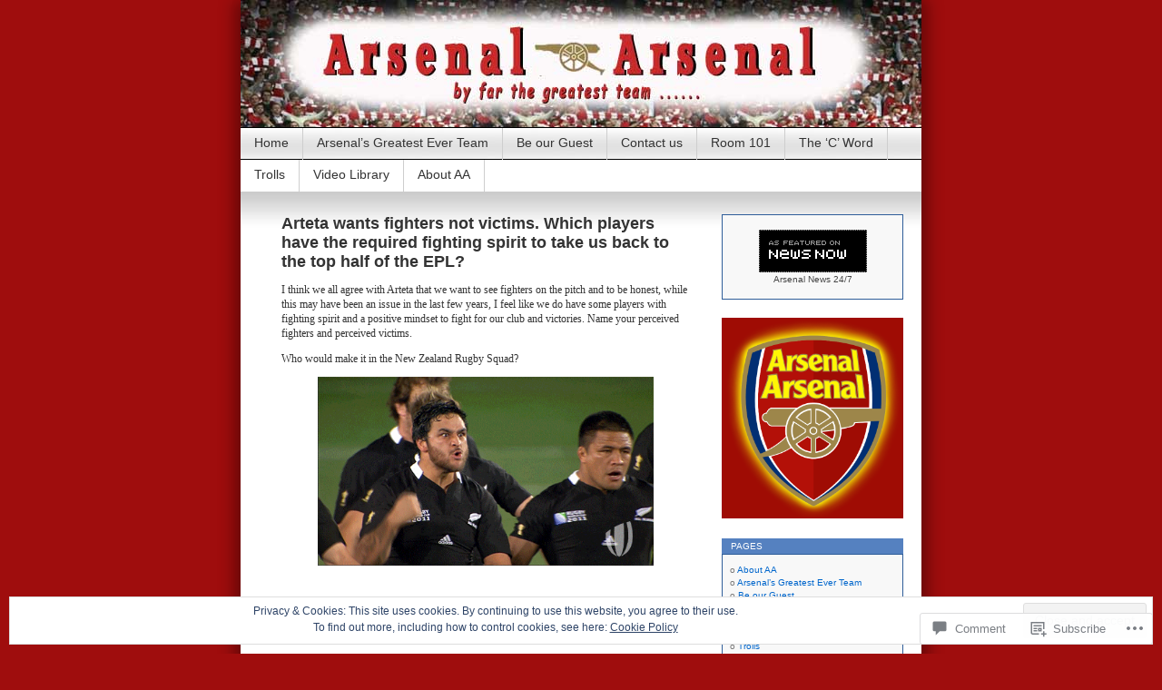

--- FILE ---
content_type: text/html; charset=UTF-8
request_url: https://arsenalarsenal.net/2020/12/21/arteta-wants-fighters-not-victims-which-players-have-the-required-fighting-spirit-to-take-us-back-to-the-top-half-of-the-epl/
body_size: 33189
content:
<!DOCTYPE html>
<html lang="en">
<head>
<meta charset="UTF-8" />
<title>Arteta wants fighters not victims. Which players have the required fighting spirit to take us back to the top half of the EPL? | </title>
<link rel="profile" href="http://gmpg.org/xfn/11" />
<link rel="pingback" href="https://arsenalarsenal.net/xmlrpc.php" />
<meta name='robots' content='max-image-preview:large' />

<!-- Async WordPress.com Remote Login -->
<script id="wpcom_remote_login_js">
var wpcom_remote_login_extra_auth = '';
function wpcom_remote_login_remove_dom_node_id( element_id ) {
	var dom_node = document.getElementById( element_id );
	if ( dom_node ) { dom_node.parentNode.removeChild( dom_node ); }
}
function wpcom_remote_login_remove_dom_node_classes( class_name ) {
	var dom_nodes = document.querySelectorAll( '.' + class_name );
	for ( var i = 0; i < dom_nodes.length; i++ ) {
		dom_nodes[ i ].parentNode.removeChild( dom_nodes[ i ] );
	}
}
function wpcom_remote_login_final_cleanup() {
	wpcom_remote_login_remove_dom_node_classes( "wpcom_remote_login_msg" );
	wpcom_remote_login_remove_dom_node_id( "wpcom_remote_login_key" );
	wpcom_remote_login_remove_dom_node_id( "wpcom_remote_login_validate" );
	wpcom_remote_login_remove_dom_node_id( "wpcom_remote_login_js" );
	wpcom_remote_login_remove_dom_node_id( "wpcom_request_access_iframe" );
	wpcom_remote_login_remove_dom_node_id( "wpcom_request_access_styles" );
}

// Watch for messages back from the remote login
window.addEventListener( "message", function( e ) {
	if ( e.origin === "https://r-login.wordpress.com" ) {
		var data = {};
		try {
			data = JSON.parse( e.data );
		} catch( e ) {
			wpcom_remote_login_final_cleanup();
			return;
		}

		if ( data.msg === 'LOGIN' ) {
			// Clean up the login check iframe
			wpcom_remote_login_remove_dom_node_id( "wpcom_remote_login_key" );

			var id_regex = new RegExp( /^[0-9]+$/ );
			var token_regex = new RegExp( /^.*|.*|.*$/ );
			if (
				token_regex.test( data.token )
				&& id_regex.test( data.wpcomid )
			) {
				// We have everything we need to ask for a login
				var script = document.createElement( "script" );
				script.setAttribute( "id", "wpcom_remote_login_validate" );
				script.src = '/remote-login.php?wpcom_remote_login=validate'
					+ '&wpcomid=' + data.wpcomid
					+ '&token=' + encodeURIComponent( data.token )
					+ '&host=' + window.location.protocol
					+ '//' + window.location.hostname
					+ '&postid=49062'
					+ '&is_singular=1';
				document.body.appendChild( script );
			}

			return;
		}

		// Safari ITP, not logged in, so redirect
		if ( data.msg === 'LOGIN-REDIRECT' ) {
			window.location = 'https://wordpress.com/log-in?redirect_to=' + window.location.href;
			return;
		}

		// Safari ITP, storage access failed, remove the request
		if ( data.msg === 'LOGIN-REMOVE' ) {
			var css_zap = 'html { -webkit-transition: margin-top 1s; transition: margin-top 1s; } /* 9001 */ html { margin-top: 0 !important; } * html body { margin-top: 0 !important; } @media screen and ( max-width: 782px ) { html { margin-top: 0 !important; } * html body { margin-top: 0 !important; } }';
			var style_zap = document.createElement( 'style' );
			style_zap.type = 'text/css';
			style_zap.appendChild( document.createTextNode( css_zap ) );
			document.body.appendChild( style_zap );

			var e = document.getElementById( 'wpcom_request_access_iframe' );
			e.parentNode.removeChild( e );

			document.cookie = 'wordpress_com_login_access=denied; path=/; max-age=31536000';

			return;
		}

		// Safari ITP
		if ( data.msg === 'REQUEST_ACCESS' ) {
			console.log( 'request access: safari' );

			// Check ITP iframe enable/disable knob
			if ( wpcom_remote_login_extra_auth !== 'safari_itp_iframe' ) {
				return;
			}

			// If we are in a "private window" there is no ITP.
			var private_window = false;
			try {
				var opendb = window.openDatabase( null, null, null, null );
			} catch( e ) {
				private_window = true;
			}

			if ( private_window ) {
				console.log( 'private window' );
				return;
			}

			var iframe = document.createElement( 'iframe' );
			iframe.id = 'wpcom_request_access_iframe';
			iframe.setAttribute( 'scrolling', 'no' );
			iframe.setAttribute( 'sandbox', 'allow-storage-access-by-user-activation allow-scripts allow-same-origin allow-top-navigation-by-user-activation' );
			iframe.src = 'https://r-login.wordpress.com/remote-login.php?wpcom_remote_login=request_access&origin=' + encodeURIComponent( data.origin ) + '&wpcomid=' + encodeURIComponent( data.wpcomid );

			var css = 'html { -webkit-transition: margin-top 1s; transition: margin-top 1s; } /* 9001 */ html { margin-top: 46px !important; } * html body { margin-top: 46px !important; } @media screen and ( max-width: 660px ) { html { margin-top: 71px !important; } * html body { margin-top: 71px !important; } #wpcom_request_access_iframe { display: block; height: 71px !important; } } #wpcom_request_access_iframe { border: 0px; height: 46px; position: fixed; top: 0; left: 0; width: 100%; min-width: 100%; z-index: 99999; background: #23282d; } ';

			var style = document.createElement( 'style' );
			style.type = 'text/css';
			style.id = 'wpcom_request_access_styles';
			style.appendChild( document.createTextNode( css ) );
			document.body.appendChild( style );

			document.body.appendChild( iframe );
		}

		if ( data.msg === 'DONE' ) {
			wpcom_remote_login_final_cleanup();
		}
	}
}, false );

// Inject the remote login iframe after the page has had a chance to load
// more critical resources
window.addEventListener( "DOMContentLoaded", function( e ) {
	var iframe = document.createElement( "iframe" );
	iframe.style.display = "none";
	iframe.setAttribute( "scrolling", "no" );
	iframe.setAttribute( "id", "wpcom_remote_login_key" );
	iframe.src = "https://r-login.wordpress.com/remote-login.php"
		+ "?wpcom_remote_login=key"
		+ "&origin=aHR0cHM6Ly9hcnNlbmFsYXJzZW5hbC5uZXQ%3D"
		+ "&wpcomid=11725886"
		+ "&time=" + Math.floor( Date.now() / 1000 );
	document.body.appendChild( iframe );
}, false );
</script>
<link rel='dns-prefetch' href='//s0.wp.com' />
<link rel='dns-prefetch' href='//widgets.wp.com' />
<link rel="alternate" type="application/rss+xml" title=" &raquo; Feed" href="https://arsenalarsenal.net/feed/" />
<link rel="alternate" type="application/rss+xml" title=" &raquo; Comments Feed" href="https://arsenalarsenal.net/comments/feed/" />
<link rel="alternate" type="application/rss+xml" title=" &raquo; Arteta wants fighters not victims. Which players have the required fighting spirit to take us back to the top half of the&nbsp;EPL? Comments Feed" href="https://arsenalarsenal.net/2020/12/21/arteta-wants-fighters-not-victims-which-players-have-the-required-fighting-spirit-to-take-us-back-to-the-top-half-of-the-epl/feed/" />
	<script type="text/javascript">
		/* <![CDATA[ */
		function addLoadEvent(func) {
			var oldonload = window.onload;
			if (typeof window.onload != 'function') {
				window.onload = func;
			} else {
				window.onload = function () {
					oldonload();
					func();
				}
			}
		}
		/* ]]> */
	</script>
	<link crossorigin='anonymous' rel='stylesheet' id='all-css-0-1' href='/_static/??-eJx9jEEKwzAMBD9UV4QYmkvpW1xXTRVbjkAyJr+Pm3PIcZmZhSYursWwGHB1kutMRaHRZ0ZTwNrpmghdDg0MWXIwVFDbMt6j6g3ODzKlri1oEmJyx7rSqXypkG1gP+QeSn3DobHYv3vxc3j4cZpGP/hlB3L0QzU=&cssminify=yes' type='text/css' media='all' />
<style id='wp-emoji-styles-inline-css'>

	img.wp-smiley, img.emoji {
		display: inline !important;
		border: none !important;
		box-shadow: none !important;
		height: 1em !important;
		width: 1em !important;
		margin: 0 0.07em !important;
		vertical-align: -0.1em !important;
		background: none !important;
		padding: 0 !important;
	}
/*# sourceURL=wp-emoji-styles-inline-css */
</style>
<link crossorigin='anonymous' rel='stylesheet' id='all-css-2-1' href='/wp-content/plugins/gutenberg-core/v22.2.0/build/styles/block-library/style.css?m=1764855221i&cssminify=yes' type='text/css' media='all' />
<style id='wp-block-library-inline-css'>
.has-text-align-justify {
	text-align:justify;
}
.has-text-align-justify{text-align:justify;}

/*# sourceURL=wp-block-library-inline-css */
</style><style id='wp-block-paragraph-inline-css'>
.is-small-text{font-size:.875em}.is-regular-text{font-size:1em}.is-large-text{font-size:2.25em}.is-larger-text{font-size:3em}.has-drop-cap:not(:focus):first-letter{float:left;font-size:8.4em;font-style:normal;font-weight:100;line-height:.68;margin:.05em .1em 0 0;text-transform:uppercase}body.rtl .has-drop-cap:not(:focus):first-letter{float:none;margin-left:.1em}p.has-drop-cap.has-background{overflow:hidden}:root :where(p.has-background){padding:1.25em 2.375em}:where(p.has-text-color:not(.has-link-color)) a{color:inherit}p.has-text-align-left[style*="writing-mode:vertical-lr"],p.has-text-align-right[style*="writing-mode:vertical-rl"]{rotate:180deg}
/*# sourceURL=/wp-content/plugins/gutenberg-core/v22.2.0/build/styles/block-library/paragraph/style.css */
</style>
<style id='wp-block-image-inline-css'>
.wp-block-image>a,.wp-block-image>figure>a{display:inline-block}.wp-block-image img{box-sizing:border-box;height:auto;max-width:100%;vertical-align:bottom}@media not (prefers-reduced-motion){.wp-block-image img.hide{visibility:hidden}.wp-block-image img.show{animation:show-content-image .4s}}.wp-block-image[style*=border-radius] img,.wp-block-image[style*=border-radius]>a{border-radius:inherit}.wp-block-image.has-custom-border img{box-sizing:border-box}.wp-block-image.aligncenter{text-align:center}.wp-block-image.alignfull>a,.wp-block-image.alignwide>a{width:100%}.wp-block-image.alignfull img,.wp-block-image.alignwide img{height:auto;width:100%}.wp-block-image .aligncenter,.wp-block-image .alignleft,.wp-block-image .alignright,.wp-block-image.aligncenter,.wp-block-image.alignleft,.wp-block-image.alignright{display:table}.wp-block-image .aligncenter>figcaption,.wp-block-image .alignleft>figcaption,.wp-block-image .alignright>figcaption,.wp-block-image.aligncenter>figcaption,.wp-block-image.alignleft>figcaption,.wp-block-image.alignright>figcaption{caption-side:bottom;display:table-caption}.wp-block-image .alignleft{float:left;margin:.5em 1em .5em 0}.wp-block-image .alignright{float:right;margin:.5em 0 .5em 1em}.wp-block-image .aligncenter{margin-left:auto;margin-right:auto}.wp-block-image :where(figcaption){margin-bottom:1em;margin-top:.5em}.wp-block-image.is-style-circle-mask img{border-radius:9999px}@supports ((-webkit-mask-image:none) or (mask-image:none)) or (-webkit-mask-image:none){.wp-block-image.is-style-circle-mask img{border-radius:0;-webkit-mask-image:url('data:image/svg+xml;utf8,<svg viewBox="0 0 100 100" xmlns="http://www.w3.org/2000/svg"><circle cx="50" cy="50" r="50"/></svg>');mask-image:url('data:image/svg+xml;utf8,<svg viewBox="0 0 100 100" xmlns="http://www.w3.org/2000/svg"><circle cx="50" cy="50" r="50"/></svg>');mask-mode:alpha;-webkit-mask-position:center;mask-position:center;-webkit-mask-repeat:no-repeat;mask-repeat:no-repeat;-webkit-mask-size:contain;mask-size:contain}}:root :where(.wp-block-image.is-style-rounded img,.wp-block-image .is-style-rounded img){border-radius:9999px}.wp-block-image figure{margin:0}.wp-lightbox-container{display:flex;flex-direction:column;position:relative}.wp-lightbox-container img{cursor:zoom-in}.wp-lightbox-container img:hover+button{opacity:1}.wp-lightbox-container button{align-items:center;backdrop-filter:blur(16px) saturate(180%);background-color:#5a5a5a40;border:none;border-radius:4px;cursor:zoom-in;display:flex;height:20px;justify-content:center;opacity:0;padding:0;position:absolute;right:16px;text-align:center;top:16px;width:20px;z-index:100}@media not (prefers-reduced-motion){.wp-lightbox-container button{transition:opacity .2s ease}}.wp-lightbox-container button:focus-visible{outline:3px auto #5a5a5a40;outline:3px auto -webkit-focus-ring-color;outline-offset:3px}.wp-lightbox-container button:hover{cursor:pointer;opacity:1}.wp-lightbox-container button:focus{opacity:1}.wp-lightbox-container button:focus,.wp-lightbox-container button:hover,.wp-lightbox-container button:not(:hover):not(:active):not(.has-background){background-color:#5a5a5a40;border:none}.wp-lightbox-overlay{box-sizing:border-box;cursor:zoom-out;height:100vh;left:0;overflow:hidden;position:fixed;top:0;visibility:hidden;width:100%;z-index:100000}.wp-lightbox-overlay .close-button{align-items:center;cursor:pointer;display:flex;justify-content:center;min-height:40px;min-width:40px;padding:0;position:absolute;right:calc(env(safe-area-inset-right) + 16px);top:calc(env(safe-area-inset-top) + 16px);z-index:5000000}.wp-lightbox-overlay .close-button:focus,.wp-lightbox-overlay .close-button:hover,.wp-lightbox-overlay .close-button:not(:hover):not(:active):not(.has-background){background:none;border:none}.wp-lightbox-overlay .lightbox-image-container{height:var(--wp--lightbox-container-height);left:50%;overflow:hidden;position:absolute;top:50%;transform:translate(-50%,-50%);transform-origin:top left;width:var(--wp--lightbox-container-width);z-index:9999999999}.wp-lightbox-overlay .wp-block-image{align-items:center;box-sizing:border-box;display:flex;height:100%;justify-content:center;margin:0;position:relative;transform-origin:0 0;width:100%;z-index:3000000}.wp-lightbox-overlay .wp-block-image img{height:var(--wp--lightbox-image-height);min-height:var(--wp--lightbox-image-height);min-width:var(--wp--lightbox-image-width);width:var(--wp--lightbox-image-width)}.wp-lightbox-overlay .wp-block-image figcaption{display:none}.wp-lightbox-overlay button{background:none;border:none}.wp-lightbox-overlay .scrim{background-color:#fff;height:100%;opacity:.9;position:absolute;width:100%;z-index:2000000}.wp-lightbox-overlay.active{visibility:visible}@media not (prefers-reduced-motion){.wp-lightbox-overlay.active{animation:turn-on-visibility .25s both}.wp-lightbox-overlay.active img{animation:turn-on-visibility .35s both}.wp-lightbox-overlay.show-closing-animation:not(.active){animation:turn-off-visibility .35s both}.wp-lightbox-overlay.show-closing-animation:not(.active) img{animation:turn-off-visibility .25s both}.wp-lightbox-overlay.zoom.active{animation:none;opacity:1;visibility:visible}.wp-lightbox-overlay.zoom.active .lightbox-image-container{animation:lightbox-zoom-in .4s}.wp-lightbox-overlay.zoom.active .lightbox-image-container img{animation:none}.wp-lightbox-overlay.zoom.active .scrim{animation:turn-on-visibility .4s forwards}.wp-lightbox-overlay.zoom.show-closing-animation:not(.active){animation:none}.wp-lightbox-overlay.zoom.show-closing-animation:not(.active) .lightbox-image-container{animation:lightbox-zoom-out .4s}.wp-lightbox-overlay.zoom.show-closing-animation:not(.active) .lightbox-image-container img{animation:none}.wp-lightbox-overlay.zoom.show-closing-animation:not(.active) .scrim{animation:turn-off-visibility .4s forwards}}@keyframes show-content-image{0%{visibility:hidden}99%{visibility:hidden}to{visibility:visible}}@keyframes turn-on-visibility{0%{opacity:0}to{opacity:1}}@keyframes turn-off-visibility{0%{opacity:1;visibility:visible}99%{opacity:0;visibility:visible}to{opacity:0;visibility:hidden}}@keyframes lightbox-zoom-in{0%{transform:translate(calc((-100vw + var(--wp--lightbox-scrollbar-width))/2 + var(--wp--lightbox-initial-left-position)),calc(-50vh + var(--wp--lightbox-initial-top-position))) scale(var(--wp--lightbox-scale))}to{transform:translate(-50%,-50%) scale(1)}}@keyframes lightbox-zoom-out{0%{transform:translate(-50%,-50%) scale(1);visibility:visible}99%{visibility:visible}to{transform:translate(calc((-100vw + var(--wp--lightbox-scrollbar-width))/2 + var(--wp--lightbox-initial-left-position)),calc(-50vh + var(--wp--lightbox-initial-top-position))) scale(var(--wp--lightbox-scale));visibility:hidden}}
/*# sourceURL=/wp-content/plugins/gutenberg-core/v22.2.0/build/styles/block-library/image/style.css */
</style>
<style id='global-styles-inline-css'>
:root{--wp--preset--aspect-ratio--square: 1;--wp--preset--aspect-ratio--4-3: 4/3;--wp--preset--aspect-ratio--3-4: 3/4;--wp--preset--aspect-ratio--3-2: 3/2;--wp--preset--aspect-ratio--2-3: 2/3;--wp--preset--aspect-ratio--16-9: 16/9;--wp--preset--aspect-ratio--9-16: 9/16;--wp--preset--color--black: #000000;--wp--preset--color--cyan-bluish-gray: #abb8c3;--wp--preset--color--white: #ffffff;--wp--preset--color--pale-pink: #f78da7;--wp--preset--color--vivid-red: #cf2e2e;--wp--preset--color--luminous-vivid-orange: #ff6900;--wp--preset--color--luminous-vivid-amber: #fcb900;--wp--preset--color--light-green-cyan: #7bdcb5;--wp--preset--color--vivid-green-cyan: #00d084;--wp--preset--color--pale-cyan-blue: #8ed1fc;--wp--preset--color--vivid-cyan-blue: #0693e3;--wp--preset--color--vivid-purple: #9b51e0;--wp--preset--gradient--vivid-cyan-blue-to-vivid-purple: linear-gradient(135deg,rgb(6,147,227) 0%,rgb(155,81,224) 100%);--wp--preset--gradient--light-green-cyan-to-vivid-green-cyan: linear-gradient(135deg,rgb(122,220,180) 0%,rgb(0,208,130) 100%);--wp--preset--gradient--luminous-vivid-amber-to-luminous-vivid-orange: linear-gradient(135deg,rgb(252,185,0) 0%,rgb(255,105,0) 100%);--wp--preset--gradient--luminous-vivid-orange-to-vivid-red: linear-gradient(135deg,rgb(255,105,0) 0%,rgb(207,46,46) 100%);--wp--preset--gradient--very-light-gray-to-cyan-bluish-gray: linear-gradient(135deg,rgb(238,238,238) 0%,rgb(169,184,195) 100%);--wp--preset--gradient--cool-to-warm-spectrum: linear-gradient(135deg,rgb(74,234,220) 0%,rgb(151,120,209) 20%,rgb(207,42,186) 40%,rgb(238,44,130) 60%,rgb(251,105,98) 80%,rgb(254,248,76) 100%);--wp--preset--gradient--blush-light-purple: linear-gradient(135deg,rgb(255,206,236) 0%,rgb(152,150,240) 100%);--wp--preset--gradient--blush-bordeaux: linear-gradient(135deg,rgb(254,205,165) 0%,rgb(254,45,45) 50%,rgb(107,0,62) 100%);--wp--preset--gradient--luminous-dusk: linear-gradient(135deg,rgb(255,203,112) 0%,rgb(199,81,192) 50%,rgb(65,88,208) 100%);--wp--preset--gradient--pale-ocean: linear-gradient(135deg,rgb(255,245,203) 0%,rgb(182,227,212) 50%,rgb(51,167,181) 100%);--wp--preset--gradient--electric-grass: linear-gradient(135deg,rgb(202,248,128) 0%,rgb(113,206,126) 100%);--wp--preset--gradient--midnight: linear-gradient(135deg,rgb(2,3,129) 0%,rgb(40,116,252) 100%);--wp--preset--font-size--small: 13px;--wp--preset--font-size--medium: 20px;--wp--preset--font-size--large: 36px;--wp--preset--font-size--x-large: 42px;--wp--preset--font-family--albert-sans: 'Albert Sans', sans-serif;--wp--preset--font-family--alegreya: Alegreya, serif;--wp--preset--font-family--arvo: Arvo, serif;--wp--preset--font-family--bodoni-moda: 'Bodoni Moda', serif;--wp--preset--font-family--bricolage-grotesque: 'Bricolage Grotesque', sans-serif;--wp--preset--font-family--cabin: Cabin, sans-serif;--wp--preset--font-family--chivo: Chivo, sans-serif;--wp--preset--font-family--commissioner: Commissioner, sans-serif;--wp--preset--font-family--cormorant: Cormorant, serif;--wp--preset--font-family--courier-prime: 'Courier Prime', monospace;--wp--preset--font-family--crimson-pro: 'Crimson Pro', serif;--wp--preset--font-family--dm-mono: 'DM Mono', monospace;--wp--preset--font-family--dm-sans: 'DM Sans', sans-serif;--wp--preset--font-family--dm-serif-display: 'DM Serif Display', serif;--wp--preset--font-family--domine: Domine, serif;--wp--preset--font-family--eb-garamond: 'EB Garamond', serif;--wp--preset--font-family--epilogue: Epilogue, sans-serif;--wp--preset--font-family--fahkwang: Fahkwang, sans-serif;--wp--preset--font-family--figtree: Figtree, sans-serif;--wp--preset--font-family--fira-sans: 'Fira Sans', sans-serif;--wp--preset--font-family--fjalla-one: 'Fjalla One', sans-serif;--wp--preset--font-family--fraunces: Fraunces, serif;--wp--preset--font-family--gabarito: Gabarito, system-ui;--wp--preset--font-family--ibm-plex-mono: 'IBM Plex Mono', monospace;--wp--preset--font-family--ibm-plex-sans: 'IBM Plex Sans', sans-serif;--wp--preset--font-family--ibarra-real-nova: 'Ibarra Real Nova', serif;--wp--preset--font-family--instrument-serif: 'Instrument Serif', serif;--wp--preset--font-family--inter: Inter, sans-serif;--wp--preset--font-family--josefin-sans: 'Josefin Sans', sans-serif;--wp--preset--font-family--jost: Jost, sans-serif;--wp--preset--font-family--libre-baskerville: 'Libre Baskerville', serif;--wp--preset--font-family--libre-franklin: 'Libre Franklin', sans-serif;--wp--preset--font-family--literata: Literata, serif;--wp--preset--font-family--lora: Lora, serif;--wp--preset--font-family--merriweather: Merriweather, serif;--wp--preset--font-family--montserrat: Montserrat, sans-serif;--wp--preset--font-family--newsreader: Newsreader, serif;--wp--preset--font-family--noto-sans-mono: 'Noto Sans Mono', sans-serif;--wp--preset--font-family--nunito: Nunito, sans-serif;--wp--preset--font-family--open-sans: 'Open Sans', sans-serif;--wp--preset--font-family--overpass: Overpass, sans-serif;--wp--preset--font-family--pt-serif: 'PT Serif', serif;--wp--preset--font-family--petrona: Petrona, serif;--wp--preset--font-family--piazzolla: Piazzolla, serif;--wp--preset--font-family--playfair-display: 'Playfair Display', serif;--wp--preset--font-family--plus-jakarta-sans: 'Plus Jakarta Sans', sans-serif;--wp--preset--font-family--poppins: Poppins, sans-serif;--wp--preset--font-family--raleway: Raleway, sans-serif;--wp--preset--font-family--roboto: Roboto, sans-serif;--wp--preset--font-family--roboto-slab: 'Roboto Slab', serif;--wp--preset--font-family--rubik: Rubik, sans-serif;--wp--preset--font-family--rufina: Rufina, serif;--wp--preset--font-family--sora: Sora, sans-serif;--wp--preset--font-family--source-sans-3: 'Source Sans 3', sans-serif;--wp--preset--font-family--source-serif-4: 'Source Serif 4', serif;--wp--preset--font-family--space-mono: 'Space Mono', monospace;--wp--preset--font-family--syne: Syne, sans-serif;--wp--preset--font-family--texturina: Texturina, serif;--wp--preset--font-family--urbanist: Urbanist, sans-serif;--wp--preset--font-family--work-sans: 'Work Sans', sans-serif;--wp--preset--spacing--20: 0.44rem;--wp--preset--spacing--30: 0.67rem;--wp--preset--spacing--40: 1rem;--wp--preset--spacing--50: 1.5rem;--wp--preset--spacing--60: 2.25rem;--wp--preset--spacing--70: 3.38rem;--wp--preset--spacing--80: 5.06rem;--wp--preset--shadow--natural: 6px 6px 9px rgba(0, 0, 0, 0.2);--wp--preset--shadow--deep: 12px 12px 50px rgba(0, 0, 0, 0.4);--wp--preset--shadow--sharp: 6px 6px 0px rgba(0, 0, 0, 0.2);--wp--preset--shadow--outlined: 6px 6px 0px -3px rgb(255, 255, 255), 6px 6px rgb(0, 0, 0);--wp--preset--shadow--crisp: 6px 6px 0px rgb(0, 0, 0);}:where(.is-layout-flex){gap: 0.5em;}:where(.is-layout-grid){gap: 0.5em;}body .is-layout-flex{display: flex;}.is-layout-flex{flex-wrap: wrap;align-items: center;}.is-layout-flex > :is(*, div){margin: 0;}body .is-layout-grid{display: grid;}.is-layout-grid > :is(*, div){margin: 0;}:where(.wp-block-columns.is-layout-flex){gap: 2em;}:where(.wp-block-columns.is-layout-grid){gap: 2em;}:where(.wp-block-post-template.is-layout-flex){gap: 1.25em;}:where(.wp-block-post-template.is-layout-grid){gap: 1.25em;}.has-black-color{color: var(--wp--preset--color--black) !important;}.has-cyan-bluish-gray-color{color: var(--wp--preset--color--cyan-bluish-gray) !important;}.has-white-color{color: var(--wp--preset--color--white) !important;}.has-pale-pink-color{color: var(--wp--preset--color--pale-pink) !important;}.has-vivid-red-color{color: var(--wp--preset--color--vivid-red) !important;}.has-luminous-vivid-orange-color{color: var(--wp--preset--color--luminous-vivid-orange) !important;}.has-luminous-vivid-amber-color{color: var(--wp--preset--color--luminous-vivid-amber) !important;}.has-light-green-cyan-color{color: var(--wp--preset--color--light-green-cyan) !important;}.has-vivid-green-cyan-color{color: var(--wp--preset--color--vivid-green-cyan) !important;}.has-pale-cyan-blue-color{color: var(--wp--preset--color--pale-cyan-blue) !important;}.has-vivid-cyan-blue-color{color: var(--wp--preset--color--vivid-cyan-blue) !important;}.has-vivid-purple-color{color: var(--wp--preset--color--vivid-purple) !important;}.has-black-background-color{background-color: var(--wp--preset--color--black) !important;}.has-cyan-bluish-gray-background-color{background-color: var(--wp--preset--color--cyan-bluish-gray) !important;}.has-white-background-color{background-color: var(--wp--preset--color--white) !important;}.has-pale-pink-background-color{background-color: var(--wp--preset--color--pale-pink) !important;}.has-vivid-red-background-color{background-color: var(--wp--preset--color--vivid-red) !important;}.has-luminous-vivid-orange-background-color{background-color: var(--wp--preset--color--luminous-vivid-orange) !important;}.has-luminous-vivid-amber-background-color{background-color: var(--wp--preset--color--luminous-vivid-amber) !important;}.has-light-green-cyan-background-color{background-color: var(--wp--preset--color--light-green-cyan) !important;}.has-vivid-green-cyan-background-color{background-color: var(--wp--preset--color--vivid-green-cyan) !important;}.has-pale-cyan-blue-background-color{background-color: var(--wp--preset--color--pale-cyan-blue) !important;}.has-vivid-cyan-blue-background-color{background-color: var(--wp--preset--color--vivid-cyan-blue) !important;}.has-vivid-purple-background-color{background-color: var(--wp--preset--color--vivid-purple) !important;}.has-black-border-color{border-color: var(--wp--preset--color--black) !important;}.has-cyan-bluish-gray-border-color{border-color: var(--wp--preset--color--cyan-bluish-gray) !important;}.has-white-border-color{border-color: var(--wp--preset--color--white) !important;}.has-pale-pink-border-color{border-color: var(--wp--preset--color--pale-pink) !important;}.has-vivid-red-border-color{border-color: var(--wp--preset--color--vivid-red) !important;}.has-luminous-vivid-orange-border-color{border-color: var(--wp--preset--color--luminous-vivid-orange) !important;}.has-luminous-vivid-amber-border-color{border-color: var(--wp--preset--color--luminous-vivid-amber) !important;}.has-light-green-cyan-border-color{border-color: var(--wp--preset--color--light-green-cyan) !important;}.has-vivid-green-cyan-border-color{border-color: var(--wp--preset--color--vivid-green-cyan) !important;}.has-pale-cyan-blue-border-color{border-color: var(--wp--preset--color--pale-cyan-blue) !important;}.has-vivid-cyan-blue-border-color{border-color: var(--wp--preset--color--vivid-cyan-blue) !important;}.has-vivid-purple-border-color{border-color: var(--wp--preset--color--vivid-purple) !important;}.has-vivid-cyan-blue-to-vivid-purple-gradient-background{background: var(--wp--preset--gradient--vivid-cyan-blue-to-vivid-purple) !important;}.has-light-green-cyan-to-vivid-green-cyan-gradient-background{background: var(--wp--preset--gradient--light-green-cyan-to-vivid-green-cyan) !important;}.has-luminous-vivid-amber-to-luminous-vivid-orange-gradient-background{background: var(--wp--preset--gradient--luminous-vivid-amber-to-luminous-vivid-orange) !important;}.has-luminous-vivid-orange-to-vivid-red-gradient-background{background: var(--wp--preset--gradient--luminous-vivid-orange-to-vivid-red) !important;}.has-very-light-gray-to-cyan-bluish-gray-gradient-background{background: var(--wp--preset--gradient--very-light-gray-to-cyan-bluish-gray) !important;}.has-cool-to-warm-spectrum-gradient-background{background: var(--wp--preset--gradient--cool-to-warm-spectrum) !important;}.has-blush-light-purple-gradient-background{background: var(--wp--preset--gradient--blush-light-purple) !important;}.has-blush-bordeaux-gradient-background{background: var(--wp--preset--gradient--blush-bordeaux) !important;}.has-luminous-dusk-gradient-background{background: var(--wp--preset--gradient--luminous-dusk) !important;}.has-pale-ocean-gradient-background{background: var(--wp--preset--gradient--pale-ocean) !important;}.has-electric-grass-gradient-background{background: var(--wp--preset--gradient--electric-grass) !important;}.has-midnight-gradient-background{background: var(--wp--preset--gradient--midnight) !important;}.has-small-font-size{font-size: var(--wp--preset--font-size--small) !important;}.has-medium-font-size{font-size: var(--wp--preset--font-size--medium) !important;}.has-large-font-size{font-size: var(--wp--preset--font-size--large) !important;}.has-x-large-font-size{font-size: var(--wp--preset--font-size--x-large) !important;}.has-albert-sans-font-family{font-family: var(--wp--preset--font-family--albert-sans) !important;}.has-alegreya-font-family{font-family: var(--wp--preset--font-family--alegreya) !important;}.has-arvo-font-family{font-family: var(--wp--preset--font-family--arvo) !important;}.has-bodoni-moda-font-family{font-family: var(--wp--preset--font-family--bodoni-moda) !important;}.has-bricolage-grotesque-font-family{font-family: var(--wp--preset--font-family--bricolage-grotesque) !important;}.has-cabin-font-family{font-family: var(--wp--preset--font-family--cabin) !important;}.has-chivo-font-family{font-family: var(--wp--preset--font-family--chivo) !important;}.has-commissioner-font-family{font-family: var(--wp--preset--font-family--commissioner) !important;}.has-cormorant-font-family{font-family: var(--wp--preset--font-family--cormorant) !important;}.has-courier-prime-font-family{font-family: var(--wp--preset--font-family--courier-prime) !important;}.has-crimson-pro-font-family{font-family: var(--wp--preset--font-family--crimson-pro) !important;}.has-dm-mono-font-family{font-family: var(--wp--preset--font-family--dm-mono) !important;}.has-dm-sans-font-family{font-family: var(--wp--preset--font-family--dm-sans) !important;}.has-dm-serif-display-font-family{font-family: var(--wp--preset--font-family--dm-serif-display) !important;}.has-domine-font-family{font-family: var(--wp--preset--font-family--domine) !important;}.has-eb-garamond-font-family{font-family: var(--wp--preset--font-family--eb-garamond) !important;}.has-epilogue-font-family{font-family: var(--wp--preset--font-family--epilogue) !important;}.has-fahkwang-font-family{font-family: var(--wp--preset--font-family--fahkwang) !important;}.has-figtree-font-family{font-family: var(--wp--preset--font-family--figtree) !important;}.has-fira-sans-font-family{font-family: var(--wp--preset--font-family--fira-sans) !important;}.has-fjalla-one-font-family{font-family: var(--wp--preset--font-family--fjalla-one) !important;}.has-fraunces-font-family{font-family: var(--wp--preset--font-family--fraunces) !important;}.has-gabarito-font-family{font-family: var(--wp--preset--font-family--gabarito) !important;}.has-ibm-plex-mono-font-family{font-family: var(--wp--preset--font-family--ibm-plex-mono) !important;}.has-ibm-plex-sans-font-family{font-family: var(--wp--preset--font-family--ibm-plex-sans) !important;}.has-ibarra-real-nova-font-family{font-family: var(--wp--preset--font-family--ibarra-real-nova) !important;}.has-instrument-serif-font-family{font-family: var(--wp--preset--font-family--instrument-serif) !important;}.has-inter-font-family{font-family: var(--wp--preset--font-family--inter) !important;}.has-josefin-sans-font-family{font-family: var(--wp--preset--font-family--josefin-sans) !important;}.has-jost-font-family{font-family: var(--wp--preset--font-family--jost) !important;}.has-libre-baskerville-font-family{font-family: var(--wp--preset--font-family--libre-baskerville) !important;}.has-libre-franklin-font-family{font-family: var(--wp--preset--font-family--libre-franklin) !important;}.has-literata-font-family{font-family: var(--wp--preset--font-family--literata) !important;}.has-lora-font-family{font-family: var(--wp--preset--font-family--lora) !important;}.has-merriweather-font-family{font-family: var(--wp--preset--font-family--merriweather) !important;}.has-montserrat-font-family{font-family: var(--wp--preset--font-family--montserrat) !important;}.has-newsreader-font-family{font-family: var(--wp--preset--font-family--newsreader) !important;}.has-noto-sans-mono-font-family{font-family: var(--wp--preset--font-family--noto-sans-mono) !important;}.has-nunito-font-family{font-family: var(--wp--preset--font-family--nunito) !important;}.has-open-sans-font-family{font-family: var(--wp--preset--font-family--open-sans) !important;}.has-overpass-font-family{font-family: var(--wp--preset--font-family--overpass) !important;}.has-pt-serif-font-family{font-family: var(--wp--preset--font-family--pt-serif) !important;}.has-petrona-font-family{font-family: var(--wp--preset--font-family--petrona) !important;}.has-piazzolla-font-family{font-family: var(--wp--preset--font-family--piazzolla) !important;}.has-playfair-display-font-family{font-family: var(--wp--preset--font-family--playfair-display) !important;}.has-plus-jakarta-sans-font-family{font-family: var(--wp--preset--font-family--plus-jakarta-sans) !important;}.has-poppins-font-family{font-family: var(--wp--preset--font-family--poppins) !important;}.has-raleway-font-family{font-family: var(--wp--preset--font-family--raleway) !important;}.has-roboto-font-family{font-family: var(--wp--preset--font-family--roboto) !important;}.has-roboto-slab-font-family{font-family: var(--wp--preset--font-family--roboto-slab) !important;}.has-rubik-font-family{font-family: var(--wp--preset--font-family--rubik) !important;}.has-rufina-font-family{font-family: var(--wp--preset--font-family--rufina) !important;}.has-sora-font-family{font-family: var(--wp--preset--font-family--sora) !important;}.has-source-sans-3-font-family{font-family: var(--wp--preset--font-family--source-sans-3) !important;}.has-source-serif-4-font-family{font-family: var(--wp--preset--font-family--source-serif-4) !important;}.has-space-mono-font-family{font-family: var(--wp--preset--font-family--space-mono) !important;}.has-syne-font-family{font-family: var(--wp--preset--font-family--syne) !important;}.has-texturina-font-family{font-family: var(--wp--preset--font-family--texturina) !important;}.has-urbanist-font-family{font-family: var(--wp--preset--font-family--urbanist) !important;}.has-work-sans-font-family{font-family: var(--wp--preset--font-family--work-sans) !important;}
/*# sourceURL=global-styles-inline-css */
</style>

<style id='classic-theme-styles-inline-css'>
/*! This file is auto-generated */
.wp-block-button__link{color:#fff;background-color:#32373c;border-radius:9999px;box-shadow:none;text-decoration:none;padding:calc(.667em + 2px) calc(1.333em + 2px);font-size:1.125em}.wp-block-file__button{background:#32373c;color:#fff;text-decoration:none}
/*# sourceURL=/wp-includes/css/classic-themes.min.css */
</style>
<link crossorigin='anonymous' rel='stylesheet' id='all-css-4-1' href='/_static/??-eJx9j9tOAzEMRH8Ir7vcCg+IT0G5WCVtnESxs4W/x6uqgEDalygZz5lx8Nwg1KJUFFseh1QEQ/W5hpPg7TQ/TTNI4pYJOi3TPcYk+u0A0c9MUxC5wV9BPOAnq5Pp3JyuDqaYHGVis21h5xQPpIbL9Q5KH9tIsxrwvnUSATs5DQZ9ty7Z4o6kzYUTmHSJuAxQRrnO3hYqsXZ0Qys71RT+USg9oB8pR1yoe2s2cf2l/H2vu7zyy7x/3O3mh+e7/fELQIiRJA==&cssminify=yes' type='text/css' media='all' />
<link rel='stylesheet' id='verbum-gutenberg-css-css' href='https://widgets.wp.com/verbum-block-editor/block-editor.css?ver=1738686361' media='all' />
<link crossorigin='anonymous' rel='stylesheet' id='all-css-6-1' href='/_static/??-eJx9i0EOgzAMBD/UYAUQVQ+It0Bk0lROHMWOEL+HcqKX3nZWM7Bl4zgpJgV9Y0SBXBe4rpgVRHfCxok84GbGajJVH5JAwYXYn9PDad3wX+SRDbGbNXD6AbPSHMo3neJon70dXl3XDp8D02g9qg==&cssminify=yes' type='text/css' media='all' />
<link crossorigin='anonymous' rel='stylesheet' id='print-css-7-1' href='/wp-content/mu-plugins/global-print/global-print.css?m=1465851035i&cssminify=yes' type='text/css' media='print' />
<style id='jetpack-global-styles-frontend-style-inline-css'>
:root { --font-headings: unset; --font-base: unset; --font-headings-default: -apple-system,BlinkMacSystemFont,"Segoe UI",Roboto,Oxygen-Sans,Ubuntu,Cantarell,"Helvetica Neue",sans-serif; --font-base-default: -apple-system,BlinkMacSystemFont,"Segoe UI",Roboto,Oxygen-Sans,Ubuntu,Cantarell,"Helvetica Neue",sans-serif;}
/*# sourceURL=jetpack-global-styles-frontend-style-inline-css */
</style>
<link crossorigin='anonymous' rel='stylesheet' id='all-css-10-1' href='/wp-content/themes/h4/global.css?m=1420737423i&cssminify=yes' type='text/css' media='all' />
<script type="text/javascript" id="wpcom-actionbar-placeholder-js-extra">
/* <![CDATA[ */
var actionbardata = {"siteID":"11725886","postID":"49062","siteURL":"https://arsenalarsenal.net","xhrURL":"https://arsenalarsenal.net/wp-admin/admin-ajax.php","nonce":"bdae942ed4","isLoggedIn":"","statusMessage":"","subsEmailDefault":"instantly","proxyScriptUrl":"https://s0.wp.com/wp-content/js/wpcom-proxy-request.js?m=1513050504i&amp;ver=20211021","shortlink":"https://wp.me/pNcrc-cLk","i18n":{"followedText":"New posts from this site will now appear in your \u003Ca href=\"https://wordpress.com/reader\"\u003EReader\u003C/a\u003E","foldBar":"Collapse this bar","unfoldBar":"Expand this bar","shortLinkCopied":"Shortlink copied to clipboard."}};
//# sourceURL=wpcom-actionbar-placeholder-js-extra
/* ]]> */
</script>
<script type="text/javascript" id="jetpack-mu-wpcom-settings-js-before">
/* <![CDATA[ */
var JETPACK_MU_WPCOM_SETTINGS = {"assetsUrl":"https://s0.wp.com/wp-content/mu-plugins/jetpack-mu-wpcom-plugin/sun/jetpack_vendor/automattic/jetpack-mu-wpcom/src/build/"};
//# sourceURL=jetpack-mu-wpcom-settings-js-before
/* ]]> */
</script>
<script crossorigin='anonymous' type='text/javascript'  src='/_static/??/wp-content/js/rlt-proxy.js,/wp-content/blog-plugins/wordads-classes/js/cmp/v2/cmp-non-gdpr.js?m=1720530689j'></script>
<script type="text/javascript" id="rlt-proxy-js-after">
/* <![CDATA[ */
	rltInitialize( {"token":null,"iframeOrigins":["https:\/\/widgets.wp.com"]} );
//# sourceURL=rlt-proxy-js-after
/* ]]> */
</script>
<link rel="EditURI" type="application/rsd+xml" title="RSD" href="https://arsenalarsenal.wordpress.com/xmlrpc.php?rsd" />
<meta name="generator" content="WordPress.com" />
<link rel="canonical" href="https://arsenalarsenal.net/2020/12/21/arteta-wants-fighters-not-victims-which-players-have-the-required-fighting-spirit-to-take-us-back-to-the-top-half-of-the-epl/" />
<link rel='shortlink' href='https://wp.me/pNcrc-cLk' />
<link rel="alternate" type="application/json+oembed" href="https://public-api.wordpress.com/oembed/?format=json&amp;url=https%3A%2F%2Farsenalarsenal.net%2F2020%2F12%2F21%2Farteta-wants-fighters-not-victims-which-players-have-the-required-fighting-spirit-to-take-us-back-to-the-top-half-of-the-epl%2F&amp;for=wpcom-auto-discovery" /><link rel="alternate" type="application/xml+oembed" href="https://public-api.wordpress.com/oembed/?format=xml&amp;url=https%3A%2F%2Farsenalarsenal.net%2F2020%2F12%2F21%2Farteta-wants-fighters-not-victims-which-players-have-the-required-fighting-spirit-to-take-us-back-to-the-top-half-of-the-epl%2F&amp;for=wpcom-auto-discovery" />
<!-- Jetpack Open Graph Tags -->
<meta property="og:type" content="article" />
<meta property="og:title" content="Arteta wants fighters not victims. Which players have the required fighting spirit to take us back to the top half of the EPL?" />
<meta property="og:url" content="https://arsenalarsenal.net/2020/12/21/arteta-wants-fighters-not-victims-which-players-have-the-required-fighting-spirit-to-take-us-back-to-the-top-half-of-the-epl/" />
<meta property="og:description" content="I think we all agree with Arteta that we want to see fighters on the pitch and to be honest, while this may have been an issue in the last few years, I feel like we do have some players with fighti…" />
<meta property="article:published_time" content="2020-12-21T12:33:37+00:00" />
<meta property="article:modified_time" content="2020-12-21T12:33:37+00:00" />
<meta property="og:image" content="https://media3.giphy.com/media/26DN2sglox9GdAZoc/source.gif" />
<meta property="og:image:secure_url" content="https://i0.wp.com/media3.giphy.com/media/26DN2sglox9GdAZoc/source.gif?ssl=1" />
<meta property="og:image:alt" content="" />
<meta property="og:locale" content="en_US" />
<meta property="article:publisher" content="https://www.facebook.com/WordPresscom" />
<meta name="twitter:creator" content="@peachesgooner" />
<meta name="twitter:text:title" content="Arteta wants fighters not victims. Which players have the required fighting spirit to take us back to the top half of the&nbsp;EPL?" />
<meta name="twitter:image" content="https://media3.giphy.com/media/26DN2sglox9GdAZoc/source.gif?w=144" />
<meta name="twitter:card" content="summary" />

<!-- End Jetpack Open Graph Tags -->
<link rel="shortcut icon" type="image/x-icon" href="https://secure.gravatar.com/blavatar/dfdadf502be089a3f52b8ed88fa7d7aad44dfb41465f6b4bde55334a4f3daf5b?s=32" sizes="16x16" />
<link rel="icon" type="image/x-icon" href="https://secure.gravatar.com/blavatar/dfdadf502be089a3f52b8ed88fa7d7aad44dfb41465f6b4bde55334a4f3daf5b?s=32" sizes="16x16" />
<link rel="apple-touch-icon" href="https://secure.gravatar.com/blavatar/dfdadf502be089a3f52b8ed88fa7d7aad44dfb41465f6b4bde55334a4f3daf5b?s=114" />
<link rel='openid.server' href='https://arsenalarsenal.net/?openidserver=1' />
<link rel='openid.delegate' href='https://arsenalarsenal.net/' />
<link rel="search" type="application/opensearchdescription+xml" href="https://arsenalarsenal.net/osd.xml" title="" />
<link rel="search" type="application/opensearchdescription+xml" href="https://s1.wp.com/opensearch.xml" title="WordPress.com" />
<meta name="theme-color" content="#9f0d0d" />
<style type="text/css">.recentcomments a{display:inline !important;padding:0 !important;margin:0 !important;}</style>		<style type="text/css">
			.recentcomments a {
				display: inline !important;
				padding: 0 !important;
				margin: 0 !important;
			}

			table.recentcommentsavatartop img.avatar, table.recentcommentsavatarend img.avatar {
				border: 0px;
				margin: 0;
			}

			table.recentcommentsavatartop a, table.recentcommentsavatarend a {
				border: 0px !important;
				background-color: transparent !important;
			}

			td.recentcommentsavatarend, td.recentcommentsavatartop {
				padding: 0px 0px 1px 0px;
				margin: 0px;
			}

			td.recentcommentstextend {
				border: none !important;
				padding: 0px 0px 2px 10px;
			}

			.rtl td.recentcommentstextend {
				padding: 0px 10px 2px 0px;
			}

			td.recentcommentstexttop {
				border: none;
				padding: 0px 0px 0px 10px;
			}

			.rtl td.recentcommentstexttop {
				padding: 0px 10px 0px 0px;
			}
		</style>
		<meta name="description" content="I think we all agree with Arteta that we want to see fighters on the pitch and to be honest, while this may have been an issue in the last few years, I feel like we do have some players with fighting spirit and a positive mindset to fight for our club and victories. Name&hellip;" />
<style type="text/css">
#headerimg{
	background: url(https://arsenalarsenal.net/wp-content/uploads/2018/12/banner-master-exact-size-jpg-new-colour-reducedzzz.png) no-repeat;
}
#header h1 a, .description {
	color:#E5F2E9;
}
</style>
<style type="text/css" id="custom-background-css">
body.custom-background { background-color: #9f0d0d; }
</style>
			<script type="text/javascript">

			window.doNotSellCallback = function() {

				var linkElements = [
					'a[href="https://wordpress.com/?ref=footer_blog"]',
					'a[href="https://wordpress.com/?ref=footer_website"]',
					'a[href="https://wordpress.com/?ref=vertical_footer"]',
					'a[href^="https://wordpress.com/?ref=footer_segment_"]',
				].join(',');

				var dnsLink = document.createElement( 'a' );
				dnsLink.href = 'https://wordpress.com/advertising-program-optout/';
				dnsLink.classList.add( 'do-not-sell-link' );
				dnsLink.rel = 'nofollow';
				dnsLink.style.marginLeft = '0.5em';
				dnsLink.textContent = 'Do Not Sell or Share My Personal Information';

				var creditLinks = document.querySelectorAll( linkElements );

				if ( 0 === creditLinks.length ) {
					return false;
				}

				Array.prototype.forEach.call( creditLinks, function( el ) {
					el.insertAdjacentElement( 'afterend', dnsLink );
				});

				return true;
			};

		</script>
		<style type="text/css" id="custom-colors-css">	.sticky h2 a {
		color: white;
	}
	.sticky h2 a:hover {
		color: white;
		text-decoration: underline;
	}
body { background-color: #9f0d0d;}
hr { color: #9F0D0D;}
hr { background-color: #9F0D0D;}
div.sharedaddy div.sd-block, .alt { border-color: #9F0D0D;}
</style>
<script type="text/javascript">
	window.google_analytics_uacct = "UA-52447-2";
</script>

<script type="text/javascript">
	var _gaq = _gaq || [];
	_gaq.push(['_setAccount', 'UA-52447-2']);
	_gaq.push(['_gat._anonymizeIp']);
	_gaq.push(['_setDomainName', 'none']);
	_gaq.push(['_setAllowLinker', true]);
	_gaq.push(['_initData']);
	_gaq.push(['_trackPageview']);

	(function() {
		var ga = document.createElement('script'); ga.type = 'text/javascript'; ga.async = true;
		ga.src = ('https:' == document.location.protocol ? 'https://ssl' : 'http://www') + '.google-analytics.com/ga.js';
		(document.getElementsByTagName('head')[0] || document.getElementsByTagName('body')[0]).appendChild(ga);
	})();
</script>
</head>
<body class="wp-singular post-template-default single single-post postid-49062 single-format-standard custom-background wp-theme-pubcontempt customizer-styles-applied jetpack-reblog-enabled">

<div id="page">

<div id="header">
	<div id="headerimg" onclick="location.href='https://arsenalarsenal.net';" style="cursor: pointer;">
		<h1><a href="https://arsenalarsenal.net/"></a></h1>
		<div class="description"></div>
	</div>
</div>

<ul id="pagebar" class="menu pagebar"><li ><a href="https://arsenalarsenal.net/">Home</a></li><li class="page_item page-item-25609"><a href="https://arsenalarsenal.net/arsenals-greatest-ever-team/">Arsenal&#8217;s Greatest Ever&nbsp;Team</a></li>
<li class="page_item page-item-211"><a href="https://arsenalarsenal.net/be-our-guest/">Be our Guest</a></li>
<li class="page_item page-item-29"><a href="https://arsenalarsenal.net/contact-us/">Contact us</a></li>
<li class="page_item page-item-25630"><a href="https://arsenalarsenal.net/room-101/">Room 101</a></li>
<li class="page_item page-item-32083"><a href="https://arsenalarsenal.net/the-c-word/">The &#8216;C&#8217; Word</a></li>
<li class="page_item page-item-25514"><a href="https://arsenalarsenal.net/trolls/">Trolls</a></li>
<li class="page_item page-item-202"><a href="https://arsenalarsenal.net/favourite-videos/">Video Library</a></li>
<li class="page_item page-item-2"><a href="https://arsenalarsenal.net/about/">About AA</a></li>
</ul>

<div id="grad" style="height: 65px; width: 100%; background: url(https://s0.wp.com/wp-content/themes/pub/contempt/images/blue_flower/topgrad.jpg);">&nbsp;</div>

	<div id="content" class="widecolumn">

  


		<div class="post-49062 post type-post status-publish format-standard hentry category-uncategorized" id="post-49062">
			<h2>Arteta wants fighters not victims. Which players have the required fighting spirit to take us back to the top half of the&nbsp;EPL?</h2>

			<div class="entry">
				
<p></p>



<p>I think we all agree with Arteta that we want to see fighters on the pitch and to be honest, while this may have been an issue in the last few years, I feel like we do have some players with fighting spirit and a positive mindset to fight for our club and victories. Name your perceived fighters and perceived victims. </p>



<p>Who would make it in the New Zealand Rugby Squad?</p>



<figure class="wp-block-image"><img src="https://media3.giphy.com/media/26DN2sglox9GdAZoc/source.gif" alt="" /></figure>
<div id="atatags-370373-6963af89a04e8">
		<script type="text/javascript">
			__ATA = window.__ATA || {};
			__ATA.cmd = window.__ATA.cmd || [];
			__ATA.cmd.push(function() {
				__ATA.initVideoSlot('atatags-370373-6963af89a04e8', {
					sectionId: '370373',
					format: 'inread'
				});
			});
		</script>
	</div><div id="jp-post-flair" class="sharedaddy sd-like-enabled"><div class='sharedaddy sd-block sd-like jetpack-likes-widget-wrapper jetpack-likes-widget-unloaded' id='like-post-wrapper-11725886-49062-6963af89a06f1' data-src='//widgets.wp.com/likes/index.html?ver=20260111#blog_id=11725886&amp;post_id=49062&amp;origin=arsenalarsenal.wordpress.com&amp;obj_id=11725886-49062-6963af89a06f1&amp;domain=arsenalarsenal.net' data-name='like-post-frame-11725886-49062-6963af89a06f1' data-title='Like or Reblog'><div class='likes-widget-placeholder post-likes-widget-placeholder' style='height: 55px;'><span class='button'><span>Like</span></span> <span class='loading'>Loading...</span></div><span class='sd-text-color'></span><a class='sd-link-color'></a></div></div>
				
				<p class="postmetadata alt">
					<small>
					This entry was posted  on Monday, December 21st, 2020 at 12:33 pm and is filed under <a href="https://arsenalarsenal.net/category/uncategorized/" rel="category tag">Uncategorized</a>.					You can follow any responses to this entry through the <a href='https://arsenalarsenal.net/2020/12/21/arteta-wants-fighters-not-victims-which-players-have-the-required-fighting-spirit-to-take-us-back-to-the-top-half-of-the-epl/feed/'>RSS 2.0</a> feed.
											You can <a href="#respond">leave a response</a>, or <a href="https://arsenalarsenal.net/2020/12/21/arteta-wants-fighters-not-victims-which-players-have-the-required-fighting-spirit-to-take-us-back-to-the-top-half-of-the-epl/trackback/" rel="trackback">trackback</a> from your own site.
					
					</small>
				</p>

				<nav id="nav-below">
					<h3 class="assistive-text">Post navigation</h3>
					<span class="nav-previous"><a href="https://arsenalarsenal.net/2020/12/20/pick-your-best-side-when-all-fit-and-available/" rel="prev">&laquo; Previous Post</a></span>
					<span class="nav-next"><a href="https://arsenalarsenal.net/2020/12/22/up-for-the-cup-man-city-quarter-final-preview/" rel="next">Next Post &raquo;</a></span>
				</nav><!-- #nav-below -->

			</div>
		</div>

	<div id="comments">


<h3 id="comments-title">10 Responses to <em>Arteta wants fighters not victims. Which players have the required fighting spirit to take us back to the top half of the&nbsp;EPL?</em></h3>


<ol class="commentlist">
			<li class="comment byuser comment-author-leerobertbarrett even thread-even depth-1" id="comment-749829">
				<div id="div-comment-749829" class="comment-body">
				<div class="comment-author vcard">
			<img referrerpolicy="no-referrer" alt='LB&#039;s avatar' src='https://1.gravatar.com/avatar/4b688e8aef014b981e53871c2d36e2f5c4e5d23ef7d399c0f0cf6b11e47d0e7b?s=32&#038;d=retro&#038;r=G' srcset='https://1.gravatar.com/avatar/4b688e8aef014b981e53871c2d36e2f5c4e5d23ef7d399c0f0cf6b11e47d0e7b?s=32&#038;d=retro&#038;r=G 1x, https://1.gravatar.com/avatar/4b688e8aef014b981e53871c2d36e2f5c4e5d23ef7d399c0f0cf6b11e47d0e7b?s=48&#038;d=retro&#038;r=G 1.5x, https://1.gravatar.com/avatar/4b688e8aef014b981e53871c2d36e2f5c4e5d23ef7d399c0f0cf6b11e47d0e7b?s=64&#038;d=retro&#038;r=G 2x, https://1.gravatar.com/avatar/4b688e8aef014b981e53871c2d36e2f5c4e5d23ef7d399c0f0cf6b11e47d0e7b?s=96&#038;d=retro&#038;r=G 3x, https://1.gravatar.com/avatar/4b688e8aef014b981e53871c2d36e2f5c4e5d23ef7d399c0f0cf6b11e47d0e7b?s=128&#038;d=retro&#038;r=G 4x' class='avatar avatar-32' height='32' width='32' loading='lazy' decoding='async' />			<cite class="fn">LB</cite> <span class="says">says:</span>		</div>
		
		<div class="comment-meta commentmetadata">
			<a href="https://arsenalarsenal.net/2020/12/21/arteta-wants-fighters-not-victims-which-players-have-the-required-fighting-spirit-to-take-us-back-to-the-top-half-of-the-epl/#comment-749829">December 21, 2020 at 2:01 pm</a>		</div>

		<p>I love watching the Haka, it is one of modern day sports great spectacles.</p>

		
				</div>
				</li><!-- #comment-## -->
		<li class="comment odd alt thread-odd thread-alt depth-1" id="comment-749831">
				<div id="div-comment-749831" class="comment-body">
				<div class="comment-author vcard">
			<img referrerpolicy="no-referrer" alt='Jafar&#039;s avatar' src='https://0.gravatar.com/avatar/c936048f4bc9d901975c36604b6d3d716a6ae8f80648a13c178432962b716b6c?s=32&#038;d=retro&#038;r=G' srcset='https://0.gravatar.com/avatar/c936048f4bc9d901975c36604b6d3d716a6ae8f80648a13c178432962b716b6c?s=32&#038;d=retro&#038;r=G 1x, https://0.gravatar.com/avatar/c936048f4bc9d901975c36604b6d3d716a6ae8f80648a13c178432962b716b6c?s=48&#038;d=retro&#038;r=G 1.5x, https://0.gravatar.com/avatar/c936048f4bc9d901975c36604b6d3d716a6ae8f80648a13c178432962b716b6c?s=64&#038;d=retro&#038;r=G 2x, https://0.gravatar.com/avatar/c936048f4bc9d901975c36604b6d3d716a6ae8f80648a13c178432962b716b6c?s=96&#038;d=retro&#038;r=G 3x, https://0.gravatar.com/avatar/c936048f4bc9d901975c36604b6d3d716a6ae8f80648a13c178432962b716b6c?s=128&#038;d=retro&#038;r=G 4x' class='avatar avatar-32' height='32' width='32' loading='lazy' decoding='async' />			<cite class="fn"><a href="http://Arsenal.com" class="url" rel="ugc external nofollow">Jafar</a></cite> <span class="says">says:</span>		</div>
		
		<div class="comment-meta commentmetadata">
			<a href="https://arsenalarsenal.net/2020/12/21/arteta-wants-fighters-not-victims-which-players-have-the-required-fighting-spirit-to-take-us-back-to-the-top-half-of-the-epl/#comment-749831">December 21, 2020 at 2:44 pm</a>		</div>

		<p>Saka,manglahaes,teirney,martinelli, absolute fighters</p>

		
				</div>
				</li><!-- #comment-## -->
		<li class="comment even thread-even depth-1" id="comment-749835">
				<div id="div-comment-749835" class="comment-body">
				<div class="comment-author vcard">
			<img referrerpolicy="no-referrer" alt='Pete the Thirst&#039;s avatar' src='https://1.gravatar.com/avatar/4fb4394f53228869945c0f2b313cac3b06754d74bd215383accbf0d6ac838aad?s=32&#038;d=retro&#038;r=G' srcset='https://1.gravatar.com/avatar/4fb4394f53228869945c0f2b313cac3b06754d74bd215383accbf0d6ac838aad?s=32&#038;d=retro&#038;r=G 1x, https://1.gravatar.com/avatar/4fb4394f53228869945c0f2b313cac3b06754d74bd215383accbf0d6ac838aad?s=48&#038;d=retro&#038;r=G 1.5x, https://1.gravatar.com/avatar/4fb4394f53228869945c0f2b313cac3b06754d74bd215383accbf0d6ac838aad?s=64&#038;d=retro&#038;r=G 2x, https://1.gravatar.com/avatar/4fb4394f53228869945c0f2b313cac3b06754d74bd215383accbf0d6ac838aad?s=96&#038;d=retro&#038;r=G 3x, https://1.gravatar.com/avatar/4fb4394f53228869945c0f2b313cac3b06754d74bd215383accbf0d6ac838aad?s=128&#038;d=retro&#038;r=G 4x' class='avatar avatar-32' height='32' width='32' loading='lazy' decoding='async' />			<cite class="fn">Pete the Thirst</cite> <span class="says">says:</span>		</div>
		
		<div class="comment-meta commentmetadata">
			<a href="https://arsenalarsenal.net/2020/12/21/arteta-wants-fighters-not-victims-which-players-have-the-required-fighting-spirit-to-take-us-back-to-the-top-half-of-the-epl/#comment-749835">December 21, 2020 at 3:08 pm</a>		</div>

		<p>Tierney &#8211; potential captain material.</p>
<p>I read a piece on one of your acolyte&#8217;s blogs quoting Guillene Balague that Arteta has the full backing of the players. I find that utterly ridiculous considering how some of them have been performing.</p>
<p>I&#8217;ve bumped into Balague a few times. A nice guy, but not one to ask any awkward questions. I think he did a similar piece with Emery not long before he got the boot.</p>

		
				</div>
				</li><!-- #comment-## -->
		<li class="comment odd alt thread-odd thread-alt depth-1" id="comment-749842">
				<div id="div-comment-749842" class="comment-body">
				<div class="comment-author vcard">
			<img referrerpolicy="no-referrer" alt='Enias Tom Hamuzwe&#039;s avatar' src='https://2.gravatar.com/avatar/bb1b3843a0d0fbb789d28ba6840e410d4daadad9dbb29999cff49cb7b1509609?s=32&#038;d=retro&#038;r=G' srcset='https://2.gravatar.com/avatar/bb1b3843a0d0fbb789d28ba6840e410d4daadad9dbb29999cff49cb7b1509609?s=32&#038;d=retro&#038;r=G 1x, https://2.gravatar.com/avatar/bb1b3843a0d0fbb789d28ba6840e410d4daadad9dbb29999cff49cb7b1509609?s=48&#038;d=retro&#038;r=G 1.5x, https://2.gravatar.com/avatar/bb1b3843a0d0fbb789d28ba6840e410d4daadad9dbb29999cff49cb7b1509609?s=64&#038;d=retro&#038;r=G 2x, https://2.gravatar.com/avatar/bb1b3843a0d0fbb789d28ba6840e410d4daadad9dbb29999cff49cb7b1509609?s=96&#038;d=retro&#038;r=G 3x, https://2.gravatar.com/avatar/bb1b3843a0d0fbb789d28ba6840e410d4daadad9dbb29999cff49cb7b1509609?s=128&#038;d=retro&#038;r=G 4x' class='avatar avatar-32' height='32' width='32' loading='lazy' decoding='async' />			<cite class="fn">Enias Tom Hamuzwe</cite> <span class="says">says:</span>		</div>
		
		<div class="comment-meta commentmetadata">
			<a href="https://arsenalarsenal.net/2020/12/21/arteta-wants-fighters-not-victims-which-players-have-the-required-fighting-spirit-to-take-us-back-to-the-top-half-of-the-epl/#comment-749842">December 21, 2020 at 4:18 pm</a>		</div>

		<p>Tieney, Saka, Gabriel, Holding, Niles, Mustafi, Elneny, Partey Ceballos and Leno are fighters the rest forget</p>

		
				</div>
				</li><!-- #comment-## -->
		<li class="comment byuser comment-author-rishichopra1501 bypostauthor even thread-even depth-1" id="comment-749848">
				<div id="div-comment-749848" class="comment-body">
				<div class="comment-author vcard">
			<img referrerpolicy="no-referrer" alt='RC78&#039;s avatar' src='https://0.gravatar.com/avatar/fde1b48600f9ddf45d73c9eac8f04cbe03c67f21398b0b31f5f3aeea200047a5?s=32&#038;d=retro&#038;r=G' srcset='https://0.gravatar.com/avatar/fde1b48600f9ddf45d73c9eac8f04cbe03c67f21398b0b31f5f3aeea200047a5?s=32&#038;d=retro&#038;r=G 1x, https://0.gravatar.com/avatar/fde1b48600f9ddf45d73c9eac8f04cbe03c67f21398b0b31f5f3aeea200047a5?s=48&#038;d=retro&#038;r=G 1.5x, https://0.gravatar.com/avatar/fde1b48600f9ddf45d73c9eac8f04cbe03c67f21398b0b31f5f3aeea200047a5?s=64&#038;d=retro&#038;r=G 2x, https://0.gravatar.com/avatar/fde1b48600f9ddf45d73c9eac8f04cbe03c67f21398b0b31f5f3aeea200047a5?s=96&#038;d=retro&#038;r=G 3x, https://0.gravatar.com/avatar/fde1b48600f9ddf45d73c9eac8f04cbe03c67f21398b0b31f5f3aeea200047a5?s=128&#038;d=retro&#038;r=G 4x' class='avatar avatar-32' height='32' width='32' loading='lazy' decoding='async' />			<cite class="fn">RC78</cite> <span class="says">says:</span>		</div>
		
		<div class="comment-meta commentmetadata">
			<a href="https://arsenalarsenal.net/2020/12/21/arteta-wants-fighters-not-victims-which-players-have-the-required-fighting-spirit-to-take-us-back-to-the-top-half-of-the-epl/#comment-749848">December 21, 2020 at 5:02 pm</a>		</div>

		<p>Tier 1: AMN, Holding, Gabs, Tierney, Saka, El Neny, Partey, Nketiah<br />
Tier 2: Leno, Mustafi, Luiz, Xhaka, Willock, Laca</p>
<p>M baffled by Arteta&#8217;s interview today where he said we have been unfortunate because the stats say so&#8230;It is not good enough Mikel &#8211; not enough movement, not enough goals and not enough decisive actions in any of the boxes.</p>

		
				</div>
				</li><!-- #comment-## -->
		<li class="comment byuser comment-author-fred1266 odd alt thread-odd thread-alt depth-1" id="comment-749864">
				<div id="div-comment-749864" class="comment-body">
				<div class="comment-author vcard">
			<img referrerpolicy="no-referrer" alt='fred1266&#039;s avatar' src='https://0.gravatar.com/avatar/f5d2b8af59819960ace5b864304d7cb2b35ef7971ace579bbfd6f6d3050ab9c9?s=32&#038;d=retro&#038;r=G' srcset='https://0.gravatar.com/avatar/f5d2b8af59819960ace5b864304d7cb2b35ef7971ace579bbfd6f6d3050ab9c9?s=32&#038;d=retro&#038;r=G 1x, https://0.gravatar.com/avatar/f5d2b8af59819960ace5b864304d7cb2b35ef7971ace579bbfd6f6d3050ab9c9?s=48&#038;d=retro&#038;r=G 1.5x, https://0.gravatar.com/avatar/f5d2b8af59819960ace5b864304d7cb2b35ef7971ace579bbfd6f6d3050ab9c9?s=64&#038;d=retro&#038;r=G 2x, https://0.gravatar.com/avatar/f5d2b8af59819960ace5b864304d7cb2b35ef7971ace579bbfd6f6d3050ab9c9?s=96&#038;d=retro&#038;r=G 3x, https://0.gravatar.com/avatar/f5d2b8af59819960ace5b864304d7cb2b35ef7971ace579bbfd6f6d3050ab9c9?s=128&#038;d=retro&#038;r=G 4x' class='avatar avatar-32' height='32' width='32' loading='lazy' decoding='async' />			<cite class="fn"><a href="http://fred1266.wordpress.com" class="url" rel="ugc external nofollow">fred1266</a></cite> <span class="says">says:</span>		</div>
		
		<div class="comment-meta commentmetadata">
			<a href="https://arsenalarsenal.net/2020/12/21/arteta-wants-fighters-not-victims-which-players-have-the-required-fighting-spirit-to-take-us-back-to-the-top-half-of-the-epl/#comment-749864">December 21, 2020 at 9:10 pm</a>		</div>

		<p>That new Zealand side looks rough</p>

		
				</div>
				</li><!-- #comment-## -->
		<li class="comment byuser comment-author-rishichopra1501 bypostauthor even thread-even depth-1" id="comment-749865">
				<div id="div-comment-749865" class="comment-body">
				<div class="comment-author vcard">
			<img referrerpolicy="no-referrer" alt='RC78&#039;s avatar' src='https://0.gravatar.com/avatar/fde1b48600f9ddf45d73c9eac8f04cbe03c67f21398b0b31f5f3aeea200047a5?s=32&#038;d=retro&#038;r=G' srcset='https://0.gravatar.com/avatar/fde1b48600f9ddf45d73c9eac8f04cbe03c67f21398b0b31f5f3aeea200047a5?s=32&#038;d=retro&#038;r=G 1x, https://0.gravatar.com/avatar/fde1b48600f9ddf45d73c9eac8f04cbe03c67f21398b0b31f5f3aeea200047a5?s=48&#038;d=retro&#038;r=G 1.5x, https://0.gravatar.com/avatar/fde1b48600f9ddf45d73c9eac8f04cbe03c67f21398b0b31f5f3aeea200047a5?s=64&#038;d=retro&#038;r=G 2x, https://0.gravatar.com/avatar/fde1b48600f9ddf45d73c9eac8f04cbe03c67f21398b0b31f5f3aeea200047a5?s=96&#038;d=retro&#038;r=G 3x, https://0.gravatar.com/avatar/fde1b48600f9ddf45d73c9eac8f04cbe03c67f21398b0b31f5f3aeea200047a5?s=128&#038;d=retro&#038;r=G 4x' class='avatar avatar-32' height='32' width='32' loading='lazy' decoding='async' />			<cite class="fn">RC78</cite> <span class="says">says:</span>		</div>
		
		<div class="comment-meta commentmetadata">
			<a href="https://arsenalarsenal.net/2020/12/21/arteta-wants-fighters-not-victims-which-players-have-the-required-fighting-spirit-to-take-us-back-to-the-top-half-of-the-epl/#comment-749865">December 21, 2020 at 9:49 pm</a>		</div>

		<p>The Haka is such an inspiring dance/tradition. </p>
<p>We have some warriors for sure but I wonder who Arteta labelled as victims? Auba, Willian, Pepe, Bellerin?</p>

		
				</div>
				</li><!-- #comment-## -->
		<li class="comment odd alt thread-odd thread-alt depth-1" id="comment-749878">
				<div id="div-comment-749878" class="comment-body">
				<div class="comment-author vcard">
			<img referrerpolicy="no-referrer" alt='GoonerB&#039;s avatar' src='https://1.gravatar.com/avatar/41fb03edc3614a55ae5ddca4ef08d1494b947cd664814f3a6f650c21dac155aa?s=32&#038;d=retro&#038;r=G' srcset='https://1.gravatar.com/avatar/41fb03edc3614a55ae5ddca4ef08d1494b947cd664814f3a6f650c21dac155aa?s=32&#038;d=retro&#038;r=G 1x, https://1.gravatar.com/avatar/41fb03edc3614a55ae5ddca4ef08d1494b947cd664814f3a6f650c21dac155aa?s=48&#038;d=retro&#038;r=G 1.5x, https://1.gravatar.com/avatar/41fb03edc3614a55ae5ddca4ef08d1494b947cd664814f3a6f650c21dac155aa?s=64&#038;d=retro&#038;r=G 2x, https://1.gravatar.com/avatar/41fb03edc3614a55ae5ddca4ef08d1494b947cd664814f3a6f650c21dac155aa?s=96&#038;d=retro&#038;r=G 3x, https://1.gravatar.com/avatar/41fb03edc3614a55ae5ddca4ef08d1494b947cd664814f3a6f650c21dac155aa?s=128&#038;d=retro&#038;r=G 4x' class='avatar avatar-32' height='32' width='32' loading='lazy' decoding='async' />			<cite class="fn">GoonerB</cite> <span class="says">says:</span>		</div>
		
		<div class="comment-meta commentmetadata">
			<a href="https://arsenalarsenal.net/2020/12/21/arteta-wants-fighters-not-victims-which-players-have-the-required-fighting-spirit-to-take-us-back-to-the-top-half-of-the-epl/#comment-749878">December 22, 2020 at 12:44 am</a>		</div>

		<p>Thanks RC</p>
<p>I&#8217;ve missed the last few days on here and missed commenting on recent posts. I would say that we&#8217;ve been a tad unlucky in the last 2 games and the last 2 performances have been better but are still a long way from what the current squad could deliver.</p>
<p>Everyone is searching for a reason why things are wrong at the moment. For some it feels more to do with the players and others the way we are lining up. The truth is it&#8217;s probably a bit of a few factors from the board to the recruitment team, to the players, to the managers recent go to system and formation.</p>
<p>This post is more player focused. Arteta will need some ins and outs to improve the quality in certain areas and to get a changing room he can trust to knuckle down and fight. No sulkers. </p>
<p>Maybe there are a couple of players not giving 100% but I am not sure it&#8217;s open mutiny and more likely lacking belief in themselves and the recent formations and tactics. We can go on about how much they are paid e.t.c but that is just the nature of the beast with many modern players.</p>
<p>Arteta needs to slowly add more fighters and quality to the squad but still has a responsibility  to get the most out of what is currently at his disposal. I dont think his formations have been getting anywhere near the best from the squad and I haven&#8217;t recently seen a line up I like that much.</p>
<p>We are lacking goals and a goal threat as well as creativity but a 3-4-3 system doesn&#8217;t play the extra creative CM anyway so thinking the answer to that lies in a transfer before we have tried out what we already have has never sat well with me. We have 3-4 options of someone to play &#8220;in the hole&#8221; that we could try.</p>
<p>Similarly playing inverted wing forwards either side of the 9 increases goal threat of those players cutting in on their more dangerous shooting foot and creates better overlapping options with the FB or wing back.</p>
<p>Yourself and GIE proposed decent line ups RC in the comments from your last post. My preference has always been the 4-3-3 with inverted wing forwards because this gets us the extra CM player &#8220;in the hole&#8221; as well as maximising the goal threat of the front 3. </p>
<p>This would be my preference when all are fit:</p>
<p>&#8212;&#8212;&#8212;&#8212;&#8212;&#8212;&#8212;&#8211; Leno<br />
Bellerin &#8212;&#8212; Luiz &#8212;&#8212; Gabriel &#8212;&#8212; Tierney<br />
&#8212;&#8212;&#8212;&#8212;&#8211; AMN &#8212;&#8212;&#8212;&#8212;- Partey<br />
&#8212;&#8212;&#8212;&#8212;&#8212;&#8212;&#8212;&#8212;- Saka<br />
&#8212;&#8212;- Pepe &#8212;&#8212; Martinelli &#8212;&#8212; Aubamayeng</p>
<p>If a 3-4-3 system is to be used then none if this doubling up of left footed crosses from the left and ditto on the right with right footers. We can still line up more effectively in an  attacking sense with the inverted wide attackers in the front 3.</p>
<p>In fact, closer scrutiny shows that doubling up with lefties on the left and righties on the right is only a recent Arteta trend. The community shield and FA cup final both had inverted wide attackers either side if the number 9.</p>
<p>I think one was (from left to right) Saka, Lacazette, Aubamayeng and the other was Pepe, Nketieh, Aubamayeng, so Arteta was utilising the inverted wide attackers in games we have looked decent in and only gone away from this recently, to poor effect.</p>
<p>I would suggest something even more revolutionary in using inverted wing backs as well as inverted wing forwards. Is that a bit too much? </p>
<p>Well not really because Arteta has already semi done this in both of the games mentioned above by playing AMN as a right footed left wing back where he was putting in MOTM performances no less. And, all this behind a front 3 with inverted wide attackers.</p>
<p>Why not go that 1 stage further in the 3-4-3 system and double up with the inverted wide players in the front 3 and the wing backs. I think I still slightly prefer the 4-3-3 but could get really get behind this team as well:</p>
<p>&#8212;&#8212;&#8212;&#8212;&#8212;&#8212;&#8212; Leno<br />
&#8212;&#8212;&#8211; Luiz &#8212;&#8212;Gabriel &#8212;&#8212; Tierney<br />
Saka &#8212;&#8212;&#8211; Partey &#8212;&#8212;&#8211; Elneny &#8212;&#8212;&#8211; AMN<br />
&#8212;&#8212; Pepe &#8212;&#8211; Martinelli &#8212;- Aubamayeng</p>

		
				</div>
				</li><!-- #comment-## -->
		<li class="comment byuser comment-author-rockylives even thread-even depth-1" id="comment-749939">
				<div id="div-comment-749939" class="comment-body">
				<div class="comment-author vcard">
			<img referrerpolicy="no-referrer" alt='RockyLives&#039;s avatar' src='https://2.gravatar.com/avatar/50271c8405e8ba25dd846d5f374fb169a4044efaeac65a097f35778b1ca4d09e?s=32&#038;d=retro&#038;r=G' srcset='https://2.gravatar.com/avatar/50271c8405e8ba25dd846d5f374fb169a4044efaeac65a097f35778b1ca4d09e?s=32&#038;d=retro&#038;r=G 1x, https://2.gravatar.com/avatar/50271c8405e8ba25dd846d5f374fb169a4044efaeac65a097f35778b1ca4d09e?s=48&#038;d=retro&#038;r=G 1.5x, https://2.gravatar.com/avatar/50271c8405e8ba25dd846d5f374fb169a4044efaeac65a097f35778b1ca4d09e?s=64&#038;d=retro&#038;r=G 2x, https://2.gravatar.com/avatar/50271c8405e8ba25dd846d5f374fb169a4044efaeac65a097f35778b1ca4d09e?s=96&#038;d=retro&#038;r=G 3x, https://2.gravatar.com/avatar/50271c8405e8ba25dd846d5f374fb169a4044efaeac65a097f35778b1ca4d09e?s=128&#038;d=retro&#038;r=G 4x' class='avatar avatar-32' height='32' width='32' loading='lazy' decoding='async' />			<cite class="fn">RockyLives</cite> <span class="says">says:</span>		</div>
		
		<div class="comment-meta commentmetadata">
			<a href="https://arsenalarsenal.net/2020/12/21/arteta-wants-fighters-not-victims-which-players-have-the-required-fighting-spirit-to-take-us-back-to-the-top-half-of-the-epl/#comment-749939">December 22, 2020 at 10:37 am</a>		</div>

		<p>Great work RC &#8211; for this and all your posts.</p>
<p>I think you don&#8217;t get to be a top professional footballer without being a fighter.</p>
<p>To make it even in the lower pro leagues you will have to have overcome hundreds of other hopefuls.</p>
<p>Maybe some have a talent so great that they don&#8217;t need to be true fighters, but I don&#8217;t really believe that. Any of us who have played a lot of footy will know of people who had real footballing gifts but not the mentality to succeed. If you succeed, it means your were strong in character as well as skilled with your feet.</p>
<p>However, even if we accept that all successful players are &#8216;fighters&#8217; it would be ludicrous to deny that there is any difference between, say, a Tony Adams and a Bobby Pires.</p>
<p>I happen to think they&#8217;re both real fighters, but in different ways. Bobby fights with his talents, even if he&#8217;s not a &#8220;get stuck un, put yourself about&#8221; type of player he still hates to lose and does everything in his power not to do so. Adams, for all his outstanding talents, may not have Bobby&#8217;s sublime touch, but he augments his skills with extraordinary physical and mental courage.</p>
<p>You only ever get a small number of the Adams types in any one team, but they raise the fight level of the others around them.</p>
<p>So, that said, what&#8217;s the situation at Arsenal?</p>
<p>For the reasons stated above, I do not believe that Willian, for example, is not a fighter. It&#8217;s just that right now he&#8217;s not fighting. And that speaks to problems within the squad or within the club more broadly.</p>
<p>We can probably all agree on the handful of players who have been showing some genuine physical and mental courage during these difficult days. Others will need to be pulled up by an improvement in the situation around them.</p>
<p>But until some of the squad dissatisfaction issues are dealt with (by some outbound transfers) it&#8217;s going to be hard to solve this one.</p>

		
				</div>
				</li><!-- #comment-## -->
		<li class="comment byuser comment-author-rockylives odd alt thread-odd thread-alt depth-1" id="comment-749944">
				<div id="div-comment-749944" class="comment-body">
				<div class="comment-author vcard">
			<img referrerpolicy="no-referrer" alt='RockyLives&#039;s avatar' src='https://2.gravatar.com/avatar/50271c8405e8ba25dd846d5f374fb169a4044efaeac65a097f35778b1ca4d09e?s=32&#038;d=retro&#038;r=G' srcset='https://2.gravatar.com/avatar/50271c8405e8ba25dd846d5f374fb169a4044efaeac65a097f35778b1ca4d09e?s=32&#038;d=retro&#038;r=G 1x, https://2.gravatar.com/avatar/50271c8405e8ba25dd846d5f374fb169a4044efaeac65a097f35778b1ca4d09e?s=48&#038;d=retro&#038;r=G 1.5x, https://2.gravatar.com/avatar/50271c8405e8ba25dd846d5f374fb169a4044efaeac65a097f35778b1ca4d09e?s=64&#038;d=retro&#038;r=G 2x, https://2.gravatar.com/avatar/50271c8405e8ba25dd846d5f374fb169a4044efaeac65a097f35778b1ca4d09e?s=96&#038;d=retro&#038;r=G 3x, https://2.gravatar.com/avatar/50271c8405e8ba25dd846d5f374fb169a4044efaeac65a097f35778b1ca4d09e?s=128&#038;d=retro&#038;r=G 4x' class='avatar avatar-32' height='32' width='32' loading='lazy' decoding='async' />			<cite class="fn">RockyLives</cite> <span class="says">says:</span>		</div>
		
		<div class="comment-meta commentmetadata">
			<a href="https://arsenalarsenal.net/2020/12/21/arteta-wants-fighters-not-victims-which-players-have-the-required-fighting-spirit-to-take-us-back-to-the-top-half-of-the-epl/#comment-749944">December 22, 2020 at 11:14 am</a>		</div>

		<p>New Post</p>

		
				</div>
				</li><!-- #comment-## -->
</ol>



	<div id="respond" class="comment-respond">
		<h3 id="reply-title" class="comment-reply-title">Leave a comment</h3><form action="https://arsenalarsenal.net/wp-comments-post.php" method="post" id="commentform" class="comment-form">


<div class="comment-form__verbum transparent"></div><div class="verbum-form-meta"><input type='hidden' name='comment_post_ID' value='49062' id='comment_post_ID' />
<input type='hidden' name='comment_parent' id='comment_parent' value='0' />

			<input type="hidden" name="highlander_comment_nonce" id="highlander_comment_nonce" value="6084eeee9e" />
			<input type="hidden" name="verbum_show_subscription_modal" value="" /></div><p style="display: none;"><input type="hidden" id="akismet_comment_nonce" name="akismet_comment_nonce" value="50a0fa29f6" /></p><p style="display: none !important;" class="akismet-fields-container" data-prefix="ak_"><label>&#916;<textarea name="ak_hp_textarea" cols="45" rows="8" maxlength="100"></textarea></label><input type="hidden" id="ak_js_1" name="ak_js" value="202"/><script type="text/javascript">
/* <![CDATA[ */
document.getElementById( "ak_js_1" ).setAttribute( "value", ( new Date() ).getTime() );
/* ]]> */
</script>
</p></form>	</div><!-- #respond -->
	
</div><!-- #comments -->
	
	</div>



	<div id="sidebar">
				<ul>

		<li id="text-7" class="widget widget_text">			<div class="textwidget"><DIV ALIGN="CENTER">
<a href="http://www.newsnow.co.uk/h/Sport/Football/Premier+League/Arsenal" style="text-decoration:none;color:#444;"><img src="https://arsenalarsenal.files.wordpress.com/2011/07/newsnow_ab.gif" style="width:119px;height:47px;border:0;display:block;padding-bottom:2px;" alt="As featured on NewsNow: Arsenal FC news" title="Click here for more Arsenal news from NewsNow" />Arsenal News 24/7</a></div></div>
		</li>
<li id="media_image-59" class="widget widget_media_image"><style>.widget.widget_media_image { overflow: hidden; }.widget.widget_media_image img { height: auto; max-width: 100%; }</style><img width="638" height="704" src="https://arsenalarsenal.net/wp-content/uploads/2019/08/new-old-logo.png?w=638" class="image wp-image-46483  attachment-638x704 size-638x704" alt="" decoding="async" loading="lazy" style="max-width: 100%; height: auto;" srcset="https://arsenalarsenal.net/wp-content/uploads/2019/08/new-old-logo.png 638w, https://arsenalarsenal.net/wp-content/uploads/2019/08/new-old-logo.png?w=136 136w, https://arsenalarsenal.net/wp-content/uploads/2019/08/new-old-logo.png?w=272 272w" sizes="(max-width: 638px) 100vw, 638px" data-attachment-id="46483" data-permalink="https://arsenalarsenal.net/new-old-logo/" data-orig-file="https://arsenalarsenal.net/wp-content/uploads/2019/08/new-old-logo.png" data-orig-size="638,704" data-comments-opened="1" data-image-meta="{&quot;aperture&quot;:&quot;0&quot;,&quot;credit&quot;:&quot;&quot;,&quot;camera&quot;:&quot;&quot;,&quot;caption&quot;:&quot;&quot;,&quot;created_timestamp&quot;:&quot;0&quot;,&quot;copyright&quot;:&quot;&quot;,&quot;focal_length&quot;:&quot;0&quot;,&quot;iso&quot;:&quot;0&quot;,&quot;shutter_speed&quot;:&quot;0&quot;,&quot;title&quot;:&quot;&quot;,&quot;orientation&quot;:&quot;0&quot;}" data-image-title="new old logo" data-image-description="" data-image-caption="" data-medium-file="https://arsenalarsenal.net/wp-content/uploads/2019/08/new-old-logo.png?w=272" data-large-file="https://arsenalarsenal.net/wp-content/uploads/2019/08/new-old-logo.png?w=450" /></li>
<li id="pages-3" class="widget widget_pages"><h2 class="widgettitle">Pages</h2>

			<ul>
				<li class="page_item page-item-2"><a href="https://arsenalarsenal.net/about/">About AA</a></li>
<li class="page_item page-item-25609"><a href="https://arsenalarsenal.net/arsenals-greatest-ever-team/">Arsenal&#8217;s Greatest Ever&nbsp;Team</a></li>
<li class="page_item page-item-211"><a href="https://arsenalarsenal.net/be-our-guest/">Be our Guest</a></li>
<li class="page_item page-item-29"><a href="https://arsenalarsenal.net/contact-us/">Contact us</a></li>
<li class="page_item page-item-25630"><a href="https://arsenalarsenal.net/room-101/">Room 101</a></li>
<li class="page_item page-item-32083"><a href="https://arsenalarsenal.net/the-c-word/">The &#8216;C&#8217; Word</a></li>
<li class="page_item page-item-25514"><a href="https://arsenalarsenal.net/trolls/">Trolls</a></li>
<li class="page_item page-item-202"><a href="https://arsenalarsenal.net/favourite-videos/">Video Library</a></li>
			</ul>

			</li>

		<li id="recent-posts-2" class="widget widget_recent_entries">
		<h2 class="widgettitle">Recent Posts</h2>

		<ul>
											<li>
					<a href="https://arsenalarsenal.net/2025/05/19/a-season-to-forget-or-build-on/">A season to forget or build&nbsp;on?</a>
									</li>
											<li>
					<a href="https://arsenalarsenal.net/2024/09/09/our-squad-tierney-to-be-kept/">Our squad&#8230;Tierney to be&nbsp;kept?</a>
									</li>
											<li>
					<a href="https://arsenalarsenal.net/2024/08/29/the-end-of-the-transfer-window-is-looming-large-and/">The end of the transfer window is looming large&nbsp;and&#8230;</a>
									</li>
											<li>
					<a href="https://arsenalarsenal.net/2024/07/24/arteta-wants-new-recruits/">Arteta wants new&nbsp;recruits&#8230;</a>
									</li>
											<li>
					<a href="https://arsenalarsenal.net/2024/07/08/spain-vs-england-in-the-final/">Spain vs England in the&nbsp;final?</a>
									</li>
											<li>
					<a href="https://arsenalarsenal.net/2024/06/26/england-on-the-right-path-to-the-euro-final/">England on the right path to the Euro&nbsp;Final</a>
									</li>
											<li>
					<a href="https://arsenalarsenal.net/2024/06/07/who-to-replace-ramsdale-and-who-can-challenge-the-gabriel-saliba-duo-at-cb/">Who to replace Ramsdale and who can challenge the Gabriel-Saliba duo at&nbsp;CB?</a>
									</li>
											<li>
					<a href="https://arsenalarsenal.net/2024/06/05/the-end-for-hale-end-in-our-starting-xi/">The end for Hale End in our starting&nbsp;XI?</a>
									</li>
											<li>
					<a href="https://arsenalarsenal.net/2024/05/29/where-do-we-need-to-strengthen-and-who-could-join-us/">Where do we need to strengthen and who could join&nbsp;us?</a>
									</li>
											<li>
					<a href="https://arsenalarsenal.net/2024/05/22/who-will-leave-afc-and-do-you-want-to-see-leave-from-our-first-squad/">Who will leave AFC and do you want to see leave from our first&nbsp;squad?</a>
									</li>
											<li>
					<a href="https://arsenalarsenal.net/2024/05/17/season-award-with-a-caveat/">Season Award with a&nbsp;caveat..</a>
									</li>
					</ul>

		</li>
<li id="media_image-9" class="widget widget_media_image"><h2 class="widgettitle">Authors on Arsenal Arsenal</h2>
<style>.widget.widget_media_image { overflow: hidden; }.widget.widget_media_image img { height: auto; max-width: 100%; }</style><img width="178" height="1463" src="https://arsenalarsenal.net/wp-content/uploads/2019/09/authors-16th-sept-2019.png" class="image wp-image-46871 alignnone attachment-full size-full" alt="" decoding="async" loading="lazy" style="max-width: 100%; height: auto;" data-attachment-id="46871" data-permalink="https://arsenalarsenal.net/authors-16th-sept-2019/" data-orig-file="https://arsenalarsenal.net/wp-content/uploads/2019/09/authors-16th-sept-2019.png" data-orig-size="178,1463" data-comments-opened="1" data-image-meta="{&quot;aperture&quot;:&quot;0&quot;,&quot;credit&quot;:&quot;&quot;,&quot;camera&quot;:&quot;&quot;,&quot;caption&quot;:&quot;&quot;,&quot;created_timestamp&quot;:&quot;0&quot;,&quot;copyright&quot;:&quot;&quot;,&quot;focal_length&quot;:&quot;0&quot;,&quot;iso&quot;:&quot;0&quot;,&quot;shutter_speed&quot;:&quot;0&quot;,&quot;title&quot;:&quot;&quot;,&quot;orientation&quot;:&quot;0&quot;}" data-image-title="Authors 16th Sept 2019" data-image-description="" data-image-caption="" data-medium-file="https://arsenalarsenal.net/wp-content/uploads/2019/09/authors-16th-sept-2019.png?w=37" data-large-file="https://arsenalarsenal.net/wp-content/uploads/2019/09/authors-16th-sept-2019.png?w=125" /></li>
<li id="archives-3" class="widget widget_archive"><h2 class="widgettitle">Archives</h2>

			<ul>
					<li><a href='https://arsenalarsenal.net/2025/05/'>May 2025</a>&nbsp;(1)</li>
	<li><a href='https://arsenalarsenal.net/2024/09/'>September 2024</a>&nbsp;(1)</li>
	<li><a href='https://arsenalarsenal.net/2024/08/'>August 2024</a>&nbsp;(1)</li>
	<li><a href='https://arsenalarsenal.net/2024/07/'>July 2024</a>&nbsp;(2)</li>
	<li><a href='https://arsenalarsenal.net/2024/06/'>June 2024</a>&nbsp;(3)</li>
	<li><a href='https://arsenalarsenal.net/2024/05/'>May 2024</a>&nbsp;(4)</li>
	<li><a href='https://arsenalarsenal.net/2024/04/'>April 2024</a>&nbsp;(3)</li>
	<li><a href='https://arsenalarsenal.net/2024/03/'>March 2024</a>&nbsp;(2)</li>
	<li><a href='https://arsenalarsenal.net/2024/02/'>February 2024</a>&nbsp;(3)</li>
	<li><a href='https://arsenalarsenal.net/2024/01/'>January 2024</a>&nbsp;(2)</li>
	<li><a href='https://arsenalarsenal.net/2023/12/'>December 2023</a>&nbsp;(1)</li>
	<li><a href='https://arsenalarsenal.net/2023/11/'>November 2023</a>&nbsp;(1)</li>
	<li><a href='https://arsenalarsenal.net/2023/10/'>October 2023</a>&nbsp;(4)</li>
	<li><a href='https://arsenalarsenal.net/2023/09/'>September 2023</a>&nbsp;(5)</li>
	<li><a href='https://arsenalarsenal.net/2023/08/'>August 2023</a>&nbsp;(4)</li>
	<li><a href='https://arsenalarsenal.net/2023/07/'>July 2023</a>&nbsp;(1)</li>
	<li><a href='https://arsenalarsenal.net/2023/06/'>June 2023</a>&nbsp;(4)</li>
	<li><a href='https://arsenalarsenal.net/2023/04/'>April 2023</a>&nbsp;(3)</li>
	<li><a href='https://arsenalarsenal.net/2023/03/'>March 2023</a>&nbsp;(1)</li>
	<li><a href='https://arsenalarsenal.net/2023/02/'>February 2023</a>&nbsp;(5)</li>
	<li><a href='https://arsenalarsenal.net/2023/01/'>January 2023</a>&nbsp;(6)</li>
	<li><a href='https://arsenalarsenal.net/2022/12/'>December 2022</a>&nbsp;(3)</li>
	<li><a href='https://arsenalarsenal.net/2022/11/'>November 2022</a>&nbsp;(1)</li>
	<li><a href='https://arsenalarsenal.net/2022/10/'>October 2022</a>&nbsp;(5)</li>
	<li><a href='https://arsenalarsenal.net/2022/09/'>September 2022</a>&nbsp;(7)</li>
	<li><a href='https://arsenalarsenal.net/2022/08/'>August 2022</a>&nbsp;(9)</li>
	<li><a href='https://arsenalarsenal.net/2022/07/'>July 2022</a>&nbsp;(6)</li>
	<li><a href='https://arsenalarsenal.net/2022/06/'>June 2022</a>&nbsp;(5)</li>
	<li><a href='https://arsenalarsenal.net/2022/05/'>May 2022</a>&nbsp;(14)</li>
	<li><a href='https://arsenalarsenal.net/2022/04/'>April 2022</a>&nbsp;(10)</li>
	<li><a href='https://arsenalarsenal.net/2022/03/'>March 2022</a>&nbsp;(12)</li>
	<li><a href='https://arsenalarsenal.net/2022/02/'>February 2022</a>&nbsp;(12)</li>
	<li><a href='https://arsenalarsenal.net/2022/01/'>January 2022</a>&nbsp;(7)</li>
	<li><a href='https://arsenalarsenal.net/2021/12/'>December 2021</a>&nbsp;(13)</li>
	<li><a href='https://arsenalarsenal.net/2021/11/'>November 2021</a>&nbsp;(10)</li>
	<li><a href='https://arsenalarsenal.net/2021/10/'>October 2021</a>&nbsp;(18)</li>
	<li><a href='https://arsenalarsenal.net/2021/09/'>September 2021</a>&nbsp;(8)</li>
	<li><a href='https://arsenalarsenal.net/2021/08/'>August 2021</a>&nbsp;(13)</li>
	<li><a href='https://arsenalarsenal.net/2021/07/'>July 2021</a>&nbsp;(6)</li>
	<li><a href='https://arsenalarsenal.net/2021/06/'>June 2021</a>&nbsp;(16)</li>
	<li><a href='https://arsenalarsenal.net/2021/05/'>May 2021</a>&nbsp;(28)</li>
	<li><a href='https://arsenalarsenal.net/2021/04/'>April 2021</a>&nbsp;(19)</li>
	<li><a href='https://arsenalarsenal.net/2021/03/'>March 2021</a>&nbsp;(31)</li>
	<li><a href='https://arsenalarsenal.net/2021/02/'>February 2021</a>&nbsp;(26)</li>
	<li><a href='https://arsenalarsenal.net/2021/01/'>January 2021</a>&nbsp;(29)</li>
	<li><a href='https://arsenalarsenal.net/2020/12/'>December 2020</a>&nbsp;(21)</li>
	<li><a href='https://arsenalarsenal.net/2020/11/'>November 2020</a>&nbsp;(22)</li>
	<li><a href='https://arsenalarsenal.net/2020/10/'>October 2020</a>&nbsp;(19)</li>
	<li><a href='https://arsenalarsenal.net/2020/09/'>September 2020</a>&nbsp;(15)</li>
	<li><a href='https://arsenalarsenal.net/2020/08/'>August 2020</a>&nbsp;(16)</li>
	<li><a href='https://arsenalarsenal.net/2020/07/'>July 2020</a>&nbsp;(16)</li>
	<li><a href='https://arsenalarsenal.net/2020/06/'>June 2020</a>&nbsp;(9)</li>
	<li><a href='https://arsenalarsenal.net/2020/03/'>March 2020</a>&nbsp;(14)</li>
	<li><a href='https://arsenalarsenal.net/2020/02/'>February 2020</a>&nbsp;(28)</li>
	<li><a href='https://arsenalarsenal.net/2020/01/'>January 2020</a>&nbsp;(27)</li>
	<li><a href='https://arsenalarsenal.net/2019/12/'>December 2019</a>&nbsp;(25)</li>
	<li><a href='https://arsenalarsenal.net/2019/11/'>November 2019</a>&nbsp;(20)</li>
	<li><a href='https://arsenalarsenal.net/2019/10/'>October 2019</a>&nbsp;(21)</li>
	<li><a href='https://arsenalarsenal.net/2019/09/'>September 2019</a>&nbsp;(23)</li>
	<li><a href='https://arsenalarsenal.net/2019/08/'>August 2019</a>&nbsp;(30)</li>
	<li><a href='https://arsenalarsenal.net/2019/07/'>July 2019</a>&nbsp;(28)</li>
	<li><a href='https://arsenalarsenal.net/2019/06/'>June 2019</a>&nbsp;(16)</li>
	<li><a href='https://arsenalarsenal.net/2019/05/'>May 2019</a>&nbsp;(30)</li>
	<li><a href='https://arsenalarsenal.net/2019/04/'>April 2019</a>&nbsp;(30)</li>
	<li><a href='https://arsenalarsenal.net/2019/03/'>March 2019</a>&nbsp;(31)</li>
	<li><a href='https://arsenalarsenal.net/2019/02/'>February 2019</a>&nbsp;(28)</li>
	<li><a href='https://arsenalarsenal.net/2019/01/'>January 2019</a>&nbsp;(31)</li>
	<li><a href='https://arsenalarsenal.net/2018/12/'>December 2018</a>&nbsp;(28)</li>
	<li><a href='https://arsenalarsenal.net/2018/11/'>November 2018</a>&nbsp;(29)</li>
	<li><a href='https://arsenalarsenal.net/2018/10/'>October 2018</a>&nbsp;(31)</li>
	<li><a href='https://arsenalarsenal.net/2018/09/'>September 2018</a>&nbsp;(30)</li>
	<li><a href='https://arsenalarsenal.net/2018/08/'>August 2018</a>&nbsp;(31)</li>
	<li><a href='https://arsenalarsenal.net/2018/07/'>July 2018</a>&nbsp;(21)</li>
	<li><a href='https://arsenalarsenal.net/2018/06/'>June 2018</a>&nbsp;(18)</li>
	<li><a href='https://arsenalarsenal.net/2018/05/'>May 2018</a>&nbsp;(16)</li>
	<li><a href='https://arsenalarsenal.net/2018/04/'>April 2018</a>&nbsp;(25)</li>
	<li><a href='https://arsenalarsenal.net/2018/03/'>March 2018</a>&nbsp;(23)</li>
	<li><a href='https://arsenalarsenal.net/2018/02/'>February 2018</a>&nbsp;(28)</li>
	<li><a href='https://arsenalarsenal.net/2018/01/'>January 2018</a>&nbsp;(22)</li>
	<li><a href='https://arsenalarsenal.net/2017/12/'>December 2017</a>&nbsp;(15)</li>
	<li><a href='https://arsenalarsenal.net/2017/11/'>November 2017</a>&nbsp;(17)</li>
	<li><a href='https://arsenalarsenal.net/2017/10/'>October 2017</a>&nbsp;(13)</li>
	<li><a href='https://arsenalarsenal.net/2017/09/'>September 2017</a>&nbsp;(18)</li>
	<li><a href='https://arsenalarsenal.net/2017/08/'>August 2017</a>&nbsp;(14)</li>
	<li><a href='https://arsenalarsenal.net/2017/07/'>July 2017</a>&nbsp;(7)</li>
	<li><a href='https://arsenalarsenal.net/2017/06/'>June 2017</a>&nbsp;(7)</li>
	<li><a href='https://arsenalarsenal.net/2017/05/'>May 2017</a>&nbsp;(15)</li>
	<li><a href='https://arsenalarsenal.net/2017/04/'>April 2017</a>&nbsp;(17)</li>
	<li><a href='https://arsenalarsenal.net/2017/03/'>March 2017</a>&nbsp;(14)</li>
	<li><a href='https://arsenalarsenal.net/2017/02/'>February 2017</a>&nbsp;(13)</li>
	<li><a href='https://arsenalarsenal.net/2017/01/'>January 2017</a>&nbsp;(23)</li>
	<li><a href='https://arsenalarsenal.net/2016/12/'>December 2016</a>&nbsp;(18)</li>
	<li><a href='https://arsenalarsenal.net/2016/11/'>November 2016</a>&nbsp;(18)</li>
	<li><a href='https://arsenalarsenal.net/2016/10/'>October 2016</a>&nbsp;(19)</li>
	<li><a href='https://arsenalarsenal.net/2016/09/'>September 2016</a>&nbsp;(20)</li>
	<li><a href='https://arsenalarsenal.net/2016/08/'>August 2016</a>&nbsp;(16)</li>
	<li><a href='https://arsenalarsenal.net/2016/07/'>July 2016</a>&nbsp;(7)</li>
	<li><a href='https://arsenalarsenal.net/2016/06/'>June 2016</a>&nbsp;(10)</li>
	<li><a href='https://arsenalarsenal.net/2016/05/'>May 2016</a>&nbsp;(15)</li>
	<li><a href='https://arsenalarsenal.net/2016/04/'>April 2016</a>&nbsp;(22)</li>
	<li><a href='https://arsenalarsenal.net/2016/03/'>March 2016</a>&nbsp;(24)</li>
	<li><a href='https://arsenalarsenal.net/2016/02/'>February 2016</a>&nbsp;(29)</li>
	<li><a href='https://arsenalarsenal.net/2016/01/'>January 2016</a>&nbsp;(30)</li>
	<li><a href='https://arsenalarsenal.net/2015/12/'>December 2015</a>&nbsp;(24)</li>
	<li><a href='https://arsenalarsenal.net/2015/11/'>November 2015</a>&nbsp;(24)</li>
	<li><a href='https://arsenalarsenal.net/2015/10/'>October 2015</a>&nbsp;(28)</li>
	<li><a href='https://arsenalarsenal.net/2015/09/'>September 2015</a>&nbsp;(21)</li>
	<li><a href='https://arsenalarsenal.net/2015/08/'>August 2015</a>&nbsp;(21)</li>
	<li><a href='https://arsenalarsenal.net/2015/07/'>July 2015</a>&nbsp;(10)</li>
	<li><a href='https://arsenalarsenal.net/2015/06/'>June 2015</a>&nbsp;(16)</li>
	<li><a href='https://arsenalarsenal.net/2015/05/'>May 2015</a>&nbsp;(20)</li>
	<li><a href='https://arsenalarsenal.net/2015/04/'>April 2015</a>&nbsp;(28)</li>
	<li><a href='https://arsenalarsenal.net/2015/03/'>March 2015</a>&nbsp;(25)</li>
	<li><a href='https://arsenalarsenal.net/2015/02/'>February 2015</a>&nbsp;(27)</li>
	<li><a href='https://arsenalarsenal.net/2015/01/'>January 2015</a>&nbsp;(29)</li>
	<li><a href='https://arsenalarsenal.net/2014/12/'>December 2014</a>&nbsp;(31)</li>
	<li><a href='https://arsenalarsenal.net/2014/11/'>November 2014</a>&nbsp;(29)</li>
	<li><a href='https://arsenalarsenal.net/2014/10/'>October 2014</a>&nbsp;(28)</li>
	<li><a href='https://arsenalarsenal.net/2014/09/'>September 2014</a>&nbsp;(29)</li>
	<li><a href='https://arsenalarsenal.net/2014/08/'>August 2014</a>&nbsp;(31)</li>
	<li><a href='https://arsenalarsenal.net/2014/07/'>July 2014</a>&nbsp;(24)</li>
	<li><a href='https://arsenalarsenal.net/2014/06/'>June 2014</a>&nbsp;(27)</li>
	<li><a href='https://arsenalarsenal.net/2014/05/'>May 2014</a>&nbsp;(31)</li>
	<li><a href='https://arsenalarsenal.net/2014/04/'>April 2014</a>&nbsp;(31)</li>
	<li><a href='https://arsenalarsenal.net/2014/03/'>March 2014</a>&nbsp;(31)</li>
	<li><a href='https://arsenalarsenal.net/2014/02/'>February 2014</a>&nbsp;(28)</li>
	<li><a href='https://arsenalarsenal.net/2014/01/'>January 2014</a>&nbsp;(31)</li>
	<li><a href='https://arsenalarsenal.net/2013/12/'>December 2013</a>&nbsp;(31)</li>
	<li><a href='https://arsenalarsenal.net/2013/11/'>November 2013</a>&nbsp;(29)</li>
	<li><a href='https://arsenalarsenal.net/2013/10/'>October 2013</a>&nbsp;(31)</li>
	<li><a href='https://arsenalarsenal.net/2013/09/'>September 2013</a>&nbsp;(31)</li>
	<li><a href='https://arsenalarsenal.net/2013/08/'>August 2013</a>&nbsp;(31)</li>
	<li><a href='https://arsenalarsenal.net/2013/07/'>July 2013</a>&nbsp;(30)</li>
	<li><a href='https://arsenalarsenal.net/2013/06/'>June 2013</a>&nbsp;(30)</li>
	<li><a href='https://arsenalarsenal.net/2013/05/'>May 2013</a>&nbsp;(31)</li>
	<li><a href='https://arsenalarsenal.net/2013/04/'>April 2013</a>&nbsp;(30)</li>
	<li><a href='https://arsenalarsenal.net/2013/03/'>March 2013</a>&nbsp;(31)</li>
	<li><a href='https://arsenalarsenal.net/2013/02/'>February 2013</a>&nbsp;(28)</li>
	<li><a href='https://arsenalarsenal.net/2013/01/'>January 2013</a>&nbsp;(31)</li>
	<li><a href='https://arsenalarsenal.net/2012/12/'>December 2012</a>&nbsp;(31)</li>
	<li><a href='https://arsenalarsenal.net/2012/11/'>November 2012</a>&nbsp;(30)</li>
	<li><a href='https://arsenalarsenal.net/2012/10/'>October 2012</a>&nbsp;(31)</li>
	<li><a href='https://arsenalarsenal.net/2012/09/'>September 2012</a>&nbsp;(30)</li>
	<li><a href='https://arsenalarsenal.net/2012/08/'>August 2012</a>&nbsp;(32)</li>
	<li><a href='https://arsenalarsenal.net/2012/07/'>July 2012</a>&nbsp;(31)</li>
	<li><a href='https://arsenalarsenal.net/2012/06/'>June 2012</a>&nbsp;(30)</li>
	<li><a href='https://arsenalarsenal.net/2012/05/'>May 2012</a>&nbsp;(32)</li>
	<li><a href='https://arsenalarsenal.net/2012/04/'>April 2012</a>&nbsp;(31)</li>
	<li><a href='https://arsenalarsenal.net/2012/03/'>March 2012</a>&nbsp;(31)</li>
	<li><a href='https://arsenalarsenal.net/2012/02/'>February 2012</a>&nbsp;(29)</li>
	<li><a href='https://arsenalarsenal.net/2012/01/'>January 2012</a>&nbsp;(32)</li>
	<li><a href='https://arsenalarsenal.net/2011/12/'>December 2011</a>&nbsp;(30)</li>
	<li><a href='https://arsenalarsenal.net/2011/11/'>November 2011</a>&nbsp;(30)</li>
	<li><a href='https://arsenalarsenal.net/2011/10/'>October 2011</a>&nbsp;(31)</li>
	<li><a href='https://arsenalarsenal.net/2011/09/'>September 2011</a>&nbsp;(30)</li>
	<li><a href='https://arsenalarsenal.net/2011/08/'>August 2011</a>&nbsp;(33)</li>
	<li><a href='https://arsenalarsenal.net/2011/07/'>July 2011</a>&nbsp;(31)</li>
	<li><a href='https://arsenalarsenal.net/2011/06/'>June 2011</a>&nbsp;(30)</li>
	<li><a href='https://arsenalarsenal.net/2011/05/'>May 2011</a>&nbsp;(31)</li>
	<li><a href='https://arsenalarsenal.net/2011/04/'>April 2011</a>&nbsp;(30)</li>
	<li><a href='https://arsenalarsenal.net/2011/03/'>March 2011</a>&nbsp;(32)</li>
	<li><a href='https://arsenalarsenal.net/2011/02/'>February 2011</a>&nbsp;(29)</li>
	<li><a href='https://arsenalarsenal.net/2011/01/'>January 2011</a>&nbsp;(31)</li>
	<li><a href='https://arsenalarsenal.net/2010/12/'>December 2010</a>&nbsp;(31)</li>
	<li><a href='https://arsenalarsenal.net/2010/11/'>November 2010</a>&nbsp;(31)</li>
	<li><a href='https://arsenalarsenal.net/2010/10/'>October 2010</a>&nbsp;(31)</li>
	<li><a href='https://arsenalarsenal.net/2010/09/'>September 2010</a>&nbsp;(31)</li>
	<li><a href='https://arsenalarsenal.net/2010/08/'>August 2010</a>&nbsp;(32)</li>
	<li><a href='https://arsenalarsenal.net/2010/07/'>July 2010</a>&nbsp;(30)</li>
	<li><a href='https://arsenalarsenal.net/2010/06/'>June 2010</a>&nbsp;(30)</li>
	<li><a href='https://arsenalarsenal.net/2010/05/'>May 2010</a>&nbsp;(33)</li>
	<li><a href='https://arsenalarsenal.net/2010/04/'>April 2010</a>&nbsp;(33)</li>
	<li><a href='https://arsenalarsenal.net/2010/03/'>March 2010</a>&nbsp;(31)</li>
	<li><a href='https://arsenalarsenal.net/2010/02/'>February 2010</a>&nbsp;(25)</li>
			</ul>

			</li>
<li id="blog-stats-2" class="widget widget_blog-stats"><h2 class="widgettitle">Blog Stats</h2>
		<ul>
			<li>7,566,359 hits</li>
		</ul>
		</li>
<li id="rss-3" class="widget widget_rss"><h2 class="widgettitle"><a class="rsswidget" href="http://feeds.arsenal.com/arsenal-news" title="Syndicate this content"><img style="background: orange; color: white; border: none;" width="14" height="14" src="https://s.wordpress.com/wp-includes/images/rss.png?m=1354137473i" alt="RSS" /></a> <a class="rsswidget" href="http://feeds.arsenal.com/arsenal-news" title="Arsenal FC News Headlines">Club News</a></h2>
<ul><li><a class='rsswidget' href='https://www.arsenal.com/news/preview-portsmouth-v-arsenal' title='Before we get our FA Cup campaign underway, get the team news, stats, a guide to our opponents, TV coverage and more '>Preview: Portsmouth v Arsenal</a></li><li><a class='rsswidget' href='https://www.arsenal.com/news/how-watch-portsmouth-v-arsenal-live-tv' title='Find out how to watch our Emirates FA Cup third round clash against Portsmouth live on TV '>How to watch Portsmouth v Arsenal live on TV</a></li><li><a class='rsswidget' href='https://www.arsenal.com/news/arteta-whether-havertz-will-play-portsmouth' title='Mikel Arteta has given an update on Kai Havertz and our desire to win trophies ahead of facing Portsmouth in the FA Cup '>Arteta on whether Havertz will play at Portsmouth</a></li><li><a class='rsswidget' href='https://www.arsenal.com/news/67-year-run-we-want-continue-portsmouth' title='We head to Portsmouth looking to continue a 67-year unbeaten run against our opponents '>The 67-year run we want to continue at Portsmouth</a></li><li><a class='rsswidget' href='https://www.arsenal.com/news/vault-our-best-trips-portsmouth' title='We have enjoyed plenty of memorable wins at Pompey&#039;s Fratton Park home - plus one famous, but important, draw '>From the vault: Our best trips to Portsmouth</a></li><li><a class='rsswidget' href='https://www.arsenal.com/news/quiz-starting-xis-our-last-seven-fa-cup-wins' title='Can you name the players who started in each of our seven FA Cup final victories since the year 2000? '>Quiz: Starting XIs from our last seven FA Cup wins</a></li><li><a class='rsswidget' href='https://www.arsenal.com/news/storeys-pair-penalties-pip-portsmouth-1971' title='We met Pompey en route to the 1970/71 FA Cup final, and it took some penalty prowess from Peter Storey to see us advance '>Storey&#039;s pair of penalties pip Portsmouth in 1971</a></li><li><a class='rsswidget' href='https://www.arsenal.com/news/full-match-arsenal-women-0-0-manchester-united' title='Watch the full match of our 0-0 draw at home to Manchester United in the Barclays Women&#039;s Super League on Saturday afternoon '>Full match | Arsenal Women 0-0 Manchester United</a></li><li><a class='rsswidget' href='https://www.arsenal.com/news/highlights-arsenal-women-0-0-manchester-united' title='Watch highlights of our 0-0 draw at home to Manchester United in the Barclays Women&#039;s Super League on Saturday afternoon '>Highlights: Arsenal Women 0-0 Manchester United</a></li><li><a class='rsswidget' href='https://www.arsenal.com/news/top-training-pics-portsmouth-trip' title='Check out the best photos from training as we step up to face Portsmouth in the FA Cup third round '>Top training pics before Portsmouth trip</a></li></ul></li>
<li id="recent-comments-2" class="widget widget_recent_comments"><h2 class="widgettitle">Recent Comments</h2>
				<table class="recentcommentsavatar" cellspacing="0" cellpadding="0" border="0">
					<tr><td title="Aaron" class="recentcommentsavatartop" style="height:48px; width:48px;"><img referrerpolicy="no-referrer" alt='Aaron&#039;s avatar' src='https://2.gravatar.com/avatar/b4ebf302e0c9b622cea8361aad53e8cc9515d11c60e8be1933205c2a71c8af09?s=48&#038;d=retro&#038;r=G' srcset='https://2.gravatar.com/avatar/b4ebf302e0c9b622cea8361aad53e8cc9515d11c60e8be1933205c2a71c8af09?s=48&#038;d=retro&#038;r=G 1x, https://2.gravatar.com/avatar/b4ebf302e0c9b622cea8361aad53e8cc9515d11c60e8be1933205c2a71c8af09?s=72&#038;d=retro&#038;r=G 1.5x, https://2.gravatar.com/avatar/b4ebf302e0c9b622cea8361aad53e8cc9515d11c60e8be1933205c2a71c8af09?s=96&#038;d=retro&#038;r=G 2x, https://2.gravatar.com/avatar/b4ebf302e0c9b622cea8361aad53e8cc9515d11c60e8be1933205c2a71c8af09?s=144&#038;d=retro&#038;r=G 3x, https://2.gravatar.com/avatar/b4ebf302e0c9b622cea8361aad53e8cc9515d11c60e8be1933205c2a71c8af09?s=192&#038;d=retro&#038;r=G 4x' class='avatar avatar-48' height='48' width='48' loading='lazy' decoding='async' /></td><td class="recentcommentstexttop" style="">Aaron on <a href="https://arsenalarsenal.net/2025/05/19/a-season-to-forget-or-build-on/#comment-1076649">A season to forget or build&hellip;</a></td></tr><tr><td title="rogerfirdanz" class="recentcommentsavatarend" style="height:48px; width:48px;"><a href="http://footballsats.wordpress.com" rel="nofollow"><img referrerpolicy="no-referrer" alt='rogerfirdanz&#039;s avatar' src='https://2.gravatar.com/avatar/2076b5efb4772d16fbaaf699371911eafd8c0868507179e8f77ccf41ca0e73bc?s=48&#038;d=retro&#038;r=G' srcset='https://2.gravatar.com/avatar/2076b5efb4772d16fbaaf699371911eafd8c0868507179e8f77ccf41ca0e73bc?s=48&#038;d=retro&#038;r=G 1x, https://2.gravatar.com/avatar/2076b5efb4772d16fbaaf699371911eafd8c0868507179e8f77ccf41ca0e73bc?s=72&#038;d=retro&#038;r=G 1.5x, https://2.gravatar.com/avatar/2076b5efb4772d16fbaaf699371911eafd8c0868507179e8f77ccf41ca0e73bc?s=96&#038;d=retro&#038;r=G 2x, https://2.gravatar.com/avatar/2076b5efb4772d16fbaaf699371911eafd8c0868507179e8f77ccf41ca0e73bc?s=144&#038;d=retro&#038;r=G 3x, https://2.gravatar.com/avatar/2076b5efb4772d16fbaaf699371911eafd8c0868507179e8f77ccf41ca0e73bc?s=192&#038;d=retro&#038;r=G 4x' class='avatar avatar-48' height='48' width='48' loading='lazy' decoding='async' /></a></td><td class="recentcommentstextend" style=""><a href="http://footballsats.wordpress.com" rel="nofollow">rogerfirdanz</a> on <a href="https://arsenalarsenal.net/2013/06/21/arsenal-obsessed-memories-from-a-60s-childhood/#comment-1076648">Arsenal Obsessed? Memories fro&hellip;</a></td></tr><tr><td title="RC78" class="recentcommentsavatarend" style="height:48px; width:48px;"><img referrerpolicy="no-referrer" alt='RC78&#039;s avatar' src='https://0.gravatar.com/avatar/fde1b48600f9ddf45d73c9eac8f04cbe03c67f21398b0b31f5f3aeea200047a5?s=48&#038;d=retro&#038;r=G' srcset='https://0.gravatar.com/avatar/fde1b48600f9ddf45d73c9eac8f04cbe03c67f21398b0b31f5f3aeea200047a5?s=48&#038;d=retro&#038;r=G 1x, https://0.gravatar.com/avatar/fde1b48600f9ddf45d73c9eac8f04cbe03c67f21398b0b31f5f3aeea200047a5?s=72&#038;d=retro&#038;r=G 1.5x, https://0.gravatar.com/avatar/fde1b48600f9ddf45d73c9eac8f04cbe03c67f21398b0b31f5f3aeea200047a5?s=96&#038;d=retro&#038;r=G 2x, https://0.gravatar.com/avatar/fde1b48600f9ddf45d73c9eac8f04cbe03c67f21398b0b31f5f3aeea200047a5?s=144&#038;d=retro&#038;r=G 3x, https://0.gravatar.com/avatar/fde1b48600f9ddf45d73c9eac8f04cbe03c67f21398b0b31f5f3aeea200047a5?s=192&#038;d=retro&#038;r=G 4x' class='avatar avatar-48' height='48' width='48' loading='lazy' decoding='async' /></td><td class="recentcommentstextend" style="">RC78 on <a href="https://arsenalarsenal.net/2025/05/19/a-season-to-forget-or-build-on/#comment-1076632">A season to forget or build&hellip;</a></td></tr><tr><td title="Kaka Hoki" class="recentcommentsavatarend" style="height:48px; width:48px;"><a href="https://piphd.com" rel="nofollow"><img referrerpolicy="no-referrer" alt='Kaka Hoki&#039;s avatar' src='https://0.gravatar.com/avatar/99ae162d77c89f959bd4e75767304dbe4e8b593081326b72ba768901e9b68e8b?s=48&#038;d=retro&#038;r=G' srcset='https://0.gravatar.com/avatar/99ae162d77c89f959bd4e75767304dbe4e8b593081326b72ba768901e9b68e8b?s=48&#038;d=retro&#038;r=G 1x, https://0.gravatar.com/avatar/99ae162d77c89f959bd4e75767304dbe4e8b593081326b72ba768901e9b68e8b?s=72&#038;d=retro&#038;r=G 1.5x, https://0.gravatar.com/avatar/99ae162d77c89f959bd4e75767304dbe4e8b593081326b72ba768901e9b68e8b?s=96&#038;d=retro&#038;r=G 2x, https://0.gravatar.com/avatar/99ae162d77c89f959bd4e75767304dbe4e8b593081326b72ba768901e9b68e8b?s=144&#038;d=retro&#038;r=G 3x, https://0.gravatar.com/avatar/99ae162d77c89f959bd4e75767304dbe4e8b593081326b72ba768901e9b68e8b?s=192&#038;d=retro&#038;r=G 4x' class='avatar avatar-48' height='48' width='48' loading='lazy' decoding='async' /></a></td><td class="recentcommentstextend" style=""><a href="https://piphd.com" rel="nofollow">Kaka Hoki</a> on <a href="https://arsenalarsenal.net/2011/08/01/if-you-booed-after-yesterdays-game-please-dont-ever-come-back-to-the-emirates-again/#comment-1076629">If You Booed After Yesterday&hellip;</a></td></tr><tr><td title="Veronica Dantas" class="recentcommentsavatarend" style="height:48px; width:48px;"><a href="http://veronicadantasbr.wordpress.com" rel="nofollow"><img referrerpolicy="no-referrer" alt='Veronica Dantas&#039;s avatar' src='https://2.gravatar.com/avatar/8eeab0f3b3ec473937c27eeedb10618fa141b6e9234519fdd9e7ce48445826da?s=48&#038;d=retro&#038;r=G' srcset='https://2.gravatar.com/avatar/8eeab0f3b3ec473937c27eeedb10618fa141b6e9234519fdd9e7ce48445826da?s=48&#038;d=retro&#038;r=G 1x, https://2.gravatar.com/avatar/8eeab0f3b3ec473937c27eeedb10618fa141b6e9234519fdd9e7ce48445826da?s=72&#038;d=retro&#038;r=G 1.5x, https://2.gravatar.com/avatar/8eeab0f3b3ec473937c27eeedb10618fa141b6e9234519fdd9e7ce48445826da?s=96&#038;d=retro&#038;r=G 2x, https://2.gravatar.com/avatar/8eeab0f3b3ec473937c27eeedb10618fa141b6e9234519fdd9e7ce48445826da?s=144&#038;d=retro&#038;r=G 3x, https://2.gravatar.com/avatar/8eeab0f3b3ec473937c27eeedb10618fa141b6e9234519fdd9e7ce48445826da?s=192&#038;d=retro&#038;r=G 4x' class='avatar avatar-48' height='48' width='48' loading='lazy' decoding='async' /></a></td><td class="recentcommentstextend" style=""><a href="http://veronicadantasbr.wordpress.com" rel="nofollow">Veronica Dantas</a> on <a href="https://arsenalarsenal.net/2014/06/21/1930-the-first-world-cup/#comment-1076598">1930 &#8211; The First World&hellip;</a></td></tr><tr><td title="Daniel Dantas" class="recentcommentsavatarend" style="height:48px; width:48px;"><img referrerpolicy="no-referrer" alt='Daniel Dantas&#039;s avatar' src='https://0.gravatar.com/avatar/029b02b9d9ac35b2ec3766cb1bffacb510faf495ed58e50f1773f6cf7d3afecb?s=48&#038;d=retro&#038;r=G' srcset='https://0.gravatar.com/avatar/029b02b9d9ac35b2ec3766cb1bffacb510faf495ed58e50f1773f6cf7d3afecb?s=48&#038;d=retro&#038;r=G 1x, https://0.gravatar.com/avatar/029b02b9d9ac35b2ec3766cb1bffacb510faf495ed58e50f1773f6cf7d3afecb?s=72&#038;d=retro&#038;r=G 1.5x, https://0.gravatar.com/avatar/029b02b9d9ac35b2ec3766cb1bffacb510faf495ed58e50f1773f6cf7d3afecb?s=96&#038;d=retro&#038;r=G 2x, https://0.gravatar.com/avatar/029b02b9d9ac35b2ec3766cb1bffacb510faf495ed58e50f1773f6cf7d3afecb?s=144&#038;d=retro&#038;r=G 3x, https://0.gravatar.com/avatar/029b02b9d9ac35b2ec3766cb1bffacb510faf495ed58e50f1773f6cf7d3afecb?s=192&#038;d=retro&#038;r=G 4x' class='avatar avatar-48' height='48' width='48' loading='lazy' decoding='async' /></td><td class="recentcommentstextend" style="">Daniel Dantas on <a href="https://arsenalarsenal.net/2014/06/21/1930-the-first-world-cup/#comment-1076597">1930 &#8211; The First World&hellip;</a></td></tr><tr><td title="Hành trình của van Persie: 194 bàn thắng và di sản bất tử" class="recentcommentsavatarend" style="height:48px; width:48px;"><a href="https://iwin.net.vn/hanh-trinh-cua-robin-van-persie/" rel="nofollow"></a></td><td class="recentcommentstextend" style=""><a href="https://iwin.net.vn/hanh-trinh-cua-robin-van-persie/" rel="nofollow">Hành trình của van P&hellip;</a> on <a href="https://arsenalarsenal.net/2012/01/14/there-is-no-i-in-team-but-every-bit-of-persie-in-leadership/#comment-1076560">There is no ‘I’ in Team, but e&hellip;</a></td></tr><tr><td title="allezkev" class="recentcommentsavatarend" style="height:48px; width:48px;"><img referrerpolicy="no-referrer" alt='allezkev&#039;s avatar' src='https://0.gravatar.com/avatar/ce4468d9f88c8f543ca4f74202de983c633c9e656244798d5731c81668a7811b?s=48&#038;d=retro&#038;r=G' srcset='https://0.gravatar.com/avatar/ce4468d9f88c8f543ca4f74202de983c633c9e656244798d5731c81668a7811b?s=48&#038;d=retro&#038;r=G 1x, https://0.gravatar.com/avatar/ce4468d9f88c8f543ca4f74202de983c633c9e656244798d5731c81668a7811b?s=72&#038;d=retro&#038;r=G 1.5x, https://0.gravatar.com/avatar/ce4468d9f88c8f543ca4f74202de983c633c9e656244798d5731c81668a7811b?s=96&#038;d=retro&#038;r=G 2x, https://0.gravatar.com/avatar/ce4468d9f88c8f543ca4f74202de983c633c9e656244798d5731c81668a7811b?s=144&#038;d=retro&#038;r=G 3x, https://0.gravatar.com/avatar/ce4468d9f88c8f543ca4f74202de983c633c9e656244798d5731c81668a7811b?s=192&#038;d=retro&#038;r=G 4x' class='avatar avatar-48' height='48' width='48' loading='lazy' decoding='async' /></td><td class="recentcommentstextend" style="">allezkev on <a href="https://arsenalarsenal.net/2024/09/09/our-squad-tierney-to-be-kept/#comment-1076557">Our squad&#8230;Tierney to be&hellip;</a></td></tr><tr><td title="VP" class="recentcommentsavatarend" style="height:48px; width:48px;"><img referrerpolicy="no-referrer" alt='VP&#039;s avatar' src='https://1.gravatar.com/avatar/a72fcb7f4a2262b554a35b3c555602fdd261a5e88afd5800f52f7123b38e28d2?s=48&#038;d=retro&#038;r=G' srcset='https://1.gravatar.com/avatar/a72fcb7f4a2262b554a35b3c555602fdd261a5e88afd5800f52f7123b38e28d2?s=48&#038;d=retro&#038;r=G 1x, https://1.gravatar.com/avatar/a72fcb7f4a2262b554a35b3c555602fdd261a5e88afd5800f52f7123b38e28d2?s=72&#038;d=retro&#038;r=G 1.5x, https://1.gravatar.com/avatar/a72fcb7f4a2262b554a35b3c555602fdd261a5e88afd5800f52f7123b38e28d2?s=96&#038;d=retro&#038;r=G 2x, https://1.gravatar.com/avatar/a72fcb7f4a2262b554a35b3c555602fdd261a5e88afd5800f52f7123b38e28d2?s=144&#038;d=retro&#038;r=G 3x, https://1.gravatar.com/avatar/a72fcb7f4a2262b554a35b3c555602fdd261a5e88afd5800f52f7123b38e28d2?s=192&#038;d=retro&#038;r=G 4x' class='avatar avatar-48' height='48' width='48' loading='lazy' decoding='async' /></td><td class="recentcommentstextend" style="">VP on <a href="https://arsenalarsenal.net/2024/08/29/the-end-of-the-transfer-window-is-looming-large-and/#comment-1076551">The end of the transfer window&hellip;</a></td></tr><tr><td title="RC78" class="recentcommentsavatarend" style="height:48px; width:48px;"><img referrerpolicy="no-referrer" alt='RC78&#039;s avatar' src='https://0.gravatar.com/avatar/fde1b48600f9ddf45d73c9eac8f04cbe03c67f21398b0b31f5f3aeea200047a5?s=48&#038;d=retro&#038;r=G' srcset='https://0.gravatar.com/avatar/fde1b48600f9ddf45d73c9eac8f04cbe03c67f21398b0b31f5f3aeea200047a5?s=48&#038;d=retro&#038;r=G 1x, https://0.gravatar.com/avatar/fde1b48600f9ddf45d73c9eac8f04cbe03c67f21398b0b31f5f3aeea200047a5?s=72&#038;d=retro&#038;r=G 1.5x, https://0.gravatar.com/avatar/fde1b48600f9ddf45d73c9eac8f04cbe03c67f21398b0b31f5f3aeea200047a5?s=96&#038;d=retro&#038;r=G 2x, https://0.gravatar.com/avatar/fde1b48600f9ddf45d73c9eac8f04cbe03c67f21398b0b31f5f3aeea200047a5?s=144&#038;d=retro&#038;r=G 3x, https://0.gravatar.com/avatar/fde1b48600f9ddf45d73c9eac8f04cbe03c67f21398b0b31f5f3aeea200047a5?s=192&#038;d=retro&#038;r=G 4x' class='avatar avatar-48' height='48' width='48' loading='lazy' decoding='async' /></td><td class="recentcommentstextend" style="">RC78 on <a href="https://arsenalarsenal.net/2024/08/29/the-end-of-the-transfer-window-is-looming-large-and/#comment-1076550">The end of the transfer window&hellip;</a></td></tr><tr><td title="LB" class="recentcommentsavatarend" style="height:48px; width:48px;"><img referrerpolicy="no-referrer" alt='LB&#039;s avatar' src='https://1.gravatar.com/avatar/4b688e8aef014b981e53871c2d36e2f5c4e5d23ef7d399c0f0cf6b11e47d0e7b?s=48&#038;d=retro&#038;r=G' srcset='https://1.gravatar.com/avatar/4b688e8aef014b981e53871c2d36e2f5c4e5d23ef7d399c0f0cf6b11e47d0e7b?s=48&#038;d=retro&#038;r=G 1x, https://1.gravatar.com/avatar/4b688e8aef014b981e53871c2d36e2f5c4e5d23ef7d399c0f0cf6b11e47d0e7b?s=72&#038;d=retro&#038;r=G 1.5x, https://1.gravatar.com/avatar/4b688e8aef014b981e53871c2d36e2f5c4e5d23ef7d399c0f0cf6b11e47d0e7b?s=96&#038;d=retro&#038;r=G 2x, https://1.gravatar.com/avatar/4b688e8aef014b981e53871c2d36e2f5c4e5d23ef7d399c0f0cf6b11e47d0e7b?s=144&#038;d=retro&#038;r=G 3x, https://1.gravatar.com/avatar/4b688e8aef014b981e53871c2d36e2f5c4e5d23ef7d399c0f0cf6b11e47d0e7b?s=192&#038;d=retro&#038;r=G 4x' class='avatar avatar-48' height='48' width='48' loading='lazy' decoding='async' /></td><td class="recentcommentstextend" style="">LB on <a href="https://arsenalarsenal.net/2024/07/24/arteta-wants-new-recruits/#comment-1076549">Arteta wants new&nbsp;recruits&hellip;</a></td></tr><tr><td title="LB" class="recentcommentsavatarend" style="height:48px; width:48px;"><img referrerpolicy="no-referrer" alt='LB&#039;s avatar' src='https://1.gravatar.com/avatar/4b688e8aef014b981e53871c2d36e2f5c4e5d23ef7d399c0f0cf6b11e47d0e7b?s=48&#038;d=retro&#038;r=G' srcset='https://1.gravatar.com/avatar/4b688e8aef014b981e53871c2d36e2f5c4e5d23ef7d399c0f0cf6b11e47d0e7b?s=48&#038;d=retro&#038;r=G 1x, https://1.gravatar.com/avatar/4b688e8aef014b981e53871c2d36e2f5c4e5d23ef7d399c0f0cf6b11e47d0e7b?s=72&#038;d=retro&#038;r=G 1.5x, https://1.gravatar.com/avatar/4b688e8aef014b981e53871c2d36e2f5c4e5d23ef7d399c0f0cf6b11e47d0e7b?s=96&#038;d=retro&#038;r=G 2x, https://1.gravatar.com/avatar/4b688e8aef014b981e53871c2d36e2f5c4e5d23ef7d399c0f0cf6b11e47d0e7b?s=144&#038;d=retro&#038;r=G 3x, https://1.gravatar.com/avatar/4b688e8aef014b981e53871c2d36e2f5c4e5d23ef7d399c0f0cf6b11e47d0e7b?s=192&#038;d=retro&#038;r=G 4x' class='avatar avatar-48' height='48' width='48' loading='lazy' decoding='async' /></td><td class="recentcommentstextend" style="">LB on <a href="https://arsenalarsenal.net/2024/08/29/the-end-of-the-transfer-window-is-looming-large-and/#comment-1076548">The end of the transfer window&hellip;</a></td></tr><tr><td title="LB" class="recentcommentsavatarend" style="height:48px; width:48px;"><img referrerpolicy="no-referrer" alt='LB&#039;s avatar' src='https://1.gravatar.com/avatar/4b688e8aef014b981e53871c2d36e2f5c4e5d23ef7d399c0f0cf6b11e47d0e7b?s=48&#038;d=retro&#038;r=G' srcset='https://1.gravatar.com/avatar/4b688e8aef014b981e53871c2d36e2f5c4e5d23ef7d399c0f0cf6b11e47d0e7b?s=48&#038;d=retro&#038;r=G 1x, https://1.gravatar.com/avatar/4b688e8aef014b981e53871c2d36e2f5c4e5d23ef7d399c0f0cf6b11e47d0e7b?s=72&#038;d=retro&#038;r=G 1.5x, https://1.gravatar.com/avatar/4b688e8aef014b981e53871c2d36e2f5c4e5d23ef7d399c0f0cf6b11e47d0e7b?s=96&#038;d=retro&#038;r=G 2x, https://1.gravatar.com/avatar/4b688e8aef014b981e53871c2d36e2f5c4e5d23ef7d399c0f0cf6b11e47d0e7b?s=144&#038;d=retro&#038;r=G 3x, https://1.gravatar.com/avatar/4b688e8aef014b981e53871c2d36e2f5c4e5d23ef7d399c0f0cf6b11e47d0e7b?s=192&#038;d=retro&#038;r=G 4x' class='avatar avatar-48' height='48' width='48' loading='lazy' decoding='async' /></td><td class="recentcommentstextend" style="">LB on <a href="https://arsenalarsenal.net/2024/08/29/the-end-of-the-transfer-window-is-looming-large-and/#comment-1076547">The end of the transfer window&hellip;</a></td></tr><tr><td title="RC78" class="recentcommentsavatarend" style="height:48px; width:48px;"><img referrerpolicy="no-referrer" alt='RC78&#039;s avatar' src='https://0.gravatar.com/avatar/fde1b48600f9ddf45d73c9eac8f04cbe03c67f21398b0b31f5f3aeea200047a5?s=48&#038;d=retro&#038;r=G' srcset='https://0.gravatar.com/avatar/fde1b48600f9ddf45d73c9eac8f04cbe03c67f21398b0b31f5f3aeea200047a5?s=48&#038;d=retro&#038;r=G 1x, https://0.gravatar.com/avatar/fde1b48600f9ddf45d73c9eac8f04cbe03c67f21398b0b31f5f3aeea200047a5?s=72&#038;d=retro&#038;r=G 1.5x, https://0.gravatar.com/avatar/fde1b48600f9ddf45d73c9eac8f04cbe03c67f21398b0b31f5f3aeea200047a5?s=96&#038;d=retro&#038;r=G 2x, https://0.gravatar.com/avatar/fde1b48600f9ddf45d73c9eac8f04cbe03c67f21398b0b31f5f3aeea200047a5?s=144&#038;d=retro&#038;r=G 3x, https://0.gravatar.com/avatar/fde1b48600f9ddf45d73c9eac8f04cbe03c67f21398b0b31f5f3aeea200047a5?s=192&#038;d=retro&#038;r=G 4x' class='avatar avatar-48' height='48' width='48' loading='lazy' decoding='async' /></td><td class="recentcommentstextend" style="">RC78 on <a href="https://arsenalarsenal.net/2024/08/29/the-end-of-the-transfer-window-is-looming-large-and/#comment-1076546">The end of the transfer window&hellip;</a></td></tr><tr><td title="RC78" class="recentcommentsavatarend" style="height:48px; width:48px;"><img referrerpolicy="no-referrer" alt='RC78&#039;s avatar' src='https://0.gravatar.com/avatar/fde1b48600f9ddf45d73c9eac8f04cbe03c67f21398b0b31f5f3aeea200047a5?s=48&#038;d=retro&#038;r=G' srcset='https://0.gravatar.com/avatar/fde1b48600f9ddf45d73c9eac8f04cbe03c67f21398b0b31f5f3aeea200047a5?s=48&#038;d=retro&#038;r=G 1x, https://0.gravatar.com/avatar/fde1b48600f9ddf45d73c9eac8f04cbe03c67f21398b0b31f5f3aeea200047a5?s=72&#038;d=retro&#038;r=G 1.5x, https://0.gravatar.com/avatar/fde1b48600f9ddf45d73c9eac8f04cbe03c67f21398b0b31f5f3aeea200047a5?s=96&#038;d=retro&#038;r=G 2x, https://0.gravatar.com/avatar/fde1b48600f9ddf45d73c9eac8f04cbe03c67f21398b0b31f5f3aeea200047a5?s=144&#038;d=retro&#038;r=G 3x, https://0.gravatar.com/avatar/fde1b48600f9ddf45d73c9eac8f04cbe03c67f21398b0b31f5f3aeea200047a5?s=192&#038;d=retro&#038;r=G 4x' class='avatar avatar-48' height='48' width='48' loading='lazy' decoding='async' /></td><td class="recentcommentstextend" style="">RC78 on <a href="https://arsenalarsenal.net/2024/08/29/the-end-of-the-transfer-window-is-looming-large-and/#comment-1076545">The end of the transfer window&hellip;</a></td></tr>				</table>
				</li>
		</ul>
	</div>



<div id="footer">
	<p>
	<br />
	<a href="https://wordpress.com/?ref=footer_website" rel="nofollow">Create a free website or blog at WordPress.com.</a>
	</p>
</div>

</div>

		<!--  -->
<script type="speculationrules">
{"prefetch":[{"source":"document","where":{"and":[{"href_matches":"/*"},{"not":{"href_matches":["/wp-*.php","/wp-admin/*","/files/*","/wp-content/*","/wp-content/plugins/*","/wp-content/themes/pub/contempt/*","/*\\?(.+)"]}},{"not":{"selector_matches":"a[rel~=\"nofollow\"]"}},{"not":{"selector_matches":".no-prefetch, .no-prefetch a"}}]},"eagerness":"conservative"}]}
</script>
<script type="text/javascript" src="//0.gravatar.com/js/hovercards/hovercards.min.js?ver=202602924dcd77a86c6f1d3698ec27fc5da92b28585ddad3ee636c0397cf312193b2a1" id="grofiles-cards-js"></script>
<script type="text/javascript" id="wpgroho-js-extra">
/* <![CDATA[ */
var WPGroHo = {"my_hash":""};
//# sourceURL=wpgroho-js-extra
/* ]]> */
</script>
<script crossorigin='anonymous' type='text/javascript'  src='/wp-content/mu-plugins/gravatar-hovercards/wpgroho.js?m=1610363240i'></script>

	<script>
		// Initialize and attach hovercards to all gravatars
		( function() {
			function init() {
				if ( typeof Gravatar === 'undefined' ) {
					return;
				}

				if ( typeof Gravatar.init !== 'function' ) {
					return;
				}

				Gravatar.profile_cb = function ( hash, id ) {
					WPGroHo.syncProfileData( hash, id );
				};

				Gravatar.my_hash = WPGroHo.my_hash;
				Gravatar.init(
					'body',
					'#wp-admin-bar-my-account',
					{
						i18n: {
							'Edit your profile →': 'Edit your profile →',
							'View profile →': 'View profile →',
							'Contact': 'Contact',
							'Send money': 'Send money',
							'Sorry, we are unable to load this Gravatar profile.': 'Sorry, we are unable to load this Gravatar profile.',
							'Gravatar not found.': 'Gravatar not found.',
							'Too Many Requests.': 'Too Many Requests.',
							'Internal Server Error.': 'Internal Server Error.',
							'Is this you?': 'Is this you?',
							'Claim your free profile.': 'Claim your free profile.',
							'Email': 'Email',
							'Home Phone': 'Home Phone',
							'Work Phone': 'Work Phone',
							'Cell Phone': 'Cell Phone',
							'Contact Form': 'Contact Form',
							'Calendar': 'Calendar',
						},
					}
				);
			}

			if ( document.readyState !== 'loading' ) {
				init();
			} else {
				document.addEventListener( 'DOMContentLoaded', init );
			}
		} )();
	</script>

		<div style="display:none">
	<div class="grofile-hash-map-c65270d0281a36838f34836eedb51592">
	</div>
	<div class="grofile-hash-map-2df1d910239a3f6d85b3e9aa4ff0a897">
	</div>
	<div class="grofile-hash-map-03a5756a547c29623d9d70ea032f8e55">
	</div>
	<div class="grofile-hash-map-8cfaa184b7871910d8e90a2eb3b3a9b2">
	</div>
	<div class="grofile-hash-map-d729d60b48875f1e8b8044279f072905">
	</div>
	<div class="grofile-hash-map-e01920dd6436d1b67d6bfc8d99b6c364">
	</div>
	<div class="grofile-hash-map-70d2c0f4a392e2f11e2ede558026275a">
	</div>
	<div class="grofile-hash-map-afd90af4f8aaf75ee4f8429d6f8852e1">
	</div>
	<div class="grofile-hash-map-1bec3dc1250b62cc3f7607a2096f4b0b">
	</div>
	<div class="grofile-hash-map-78729445a3f4cc7e7050ee62fb425bf0">
	</div>
	<div class="grofile-hash-map-74a13f663fec27b902cc976544ce0e14">
	</div>
	<div class="grofile-hash-map-b0a46341d24d9f86b51a90a6ab047402">
	</div>
	<div class="grofile-hash-map-f7bc539771c70cbdfab6965aa1c7a6cf">
	</div>
	<div class="grofile-hash-map-1213649ed9f5ae4fe4ea13d81bb4687c">
	</div>
	<div class="grofile-hash-map-499c6a50dc6f245e74048137e3ea2cae">
	</div>
	</div>
		<!-- CCPA [start] -->
		<script type="text/javascript">
			( function () {

				var setupPrivacy = function() {

					// Minimal Mozilla Cookie library
					// https://developer.mozilla.org/en-US/docs/Web/API/Document/cookie/Simple_document.cookie_framework
					var cookieLib = window.cookieLib = {getItem:function(e){return e&&decodeURIComponent(document.cookie.replace(new RegExp("(?:(?:^|.*;)\\s*"+encodeURIComponent(e).replace(/[\-\.\+\*]/g,"\\$&")+"\\s*\\=\\s*([^;]*).*$)|^.*$"),"$1"))||null},setItem:function(e,o,n,t,r,i){if(!e||/^(?:expires|max\-age|path|domain|secure)$/i.test(e))return!1;var c="";if(n)switch(n.constructor){case Number:c=n===1/0?"; expires=Fri, 31 Dec 9999 23:59:59 GMT":"; max-age="+n;break;case String:c="; expires="+n;break;case Date:c="; expires="+n.toUTCString()}return"rootDomain"!==r&&".rootDomain"!==r||(r=(".rootDomain"===r?".":"")+document.location.hostname.split(".").slice(-2).join(".")),document.cookie=encodeURIComponent(e)+"="+encodeURIComponent(o)+c+(r?"; domain="+r:"")+(t?"; path="+t:"")+(i?"; secure":""),!0}};

					// Implement IAB USP API.
					window.__uspapi = function( command, version, callback ) {

						// Validate callback.
						if ( typeof callback !== 'function' ) {
							return;
						}

						// Validate the given command.
						if ( command !== 'getUSPData' || version !== 1 ) {
							callback( null, false );
							return;
						}

						// Check for GPC. If set, override any stored cookie.
						if ( navigator.globalPrivacyControl ) {
							callback( { version: 1, uspString: '1YYN' }, true );
							return;
						}

						// Check for cookie.
						var consent = cookieLib.getItem( 'usprivacy' );

						// Invalid cookie.
						if ( null === consent ) {
							callback( null, false );
							return;
						}

						// Everything checks out. Fire the provided callback with the consent data.
						callback( { version: 1, uspString: consent }, true );
					};

					// Initialization.
					document.addEventListener( 'DOMContentLoaded', function() {

						// Internal functions.
						var setDefaultOptInCookie = function() {
							var value = '1YNN';
							var domain = '.wordpress.com' === location.hostname.slice( -14 ) ? '.rootDomain' : location.hostname;
							cookieLib.setItem( 'usprivacy', value, 365 * 24 * 60 * 60, '/', domain );
						};

						var setDefaultOptOutCookie = function() {
							var value = '1YYN';
							var domain = '.wordpress.com' === location.hostname.slice( -14 ) ? '.rootDomain' : location.hostname;
							cookieLib.setItem( 'usprivacy', value, 24 * 60 * 60, '/', domain );
						};

						var setDefaultNotApplicableCookie = function() {
							var value = '1---';
							var domain = '.wordpress.com' === location.hostname.slice( -14 ) ? '.rootDomain' : location.hostname;
							cookieLib.setItem( 'usprivacy', value, 24 * 60 * 60, '/', domain );
						};

						var setCcpaAppliesCookie = function( applies ) {
							var domain = '.wordpress.com' === location.hostname.slice( -14 ) ? '.rootDomain' : location.hostname;
							cookieLib.setItem( 'ccpa_applies', applies, 24 * 60 * 60, '/', domain );
						}

						var maybeCallDoNotSellCallback = function() {
							if ( 'function' === typeof window.doNotSellCallback ) {
								return window.doNotSellCallback();
							}

							return false;
						}

						// Look for usprivacy cookie first.
						var usprivacyCookie = cookieLib.getItem( 'usprivacy' );

						// Found a usprivacy cookie.
						if ( null !== usprivacyCookie ) {

							// If the cookie indicates that CCPA does not apply, then bail.
							if ( '1---' === usprivacyCookie ) {
								return;
							}

							// CCPA applies, so call our callback to add Do Not Sell link to the page.
							maybeCallDoNotSellCallback();

							// We're all done, no more processing needed.
							return;
						}

						// We don't have a usprivacy cookie, so check to see if we have a CCPA applies cookie.
						var ccpaCookie = cookieLib.getItem( 'ccpa_applies' );

						// No CCPA applies cookie found, so we'll need to geolocate if this visitor is from California.
						// This needs to happen client side because we do not have region geo data in our $SERVER headers,
						// only country data -- therefore we can't vary cache on the region.
						if ( null === ccpaCookie ) {

							var request = new XMLHttpRequest();
							request.open( 'GET', 'https://public-api.wordpress.com/geo/', true );

							request.onreadystatechange = function () {
								if ( 4 === this.readyState ) {
									if ( 200 === this.status ) {

										// Got a geo response. Parse out the region data.
										var data = JSON.parse( this.response );
										var region      = data.region ? data.region.toLowerCase() : '';
										var ccpa_applies = ['california', 'colorado', 'connecticut', 'delaware', 'indiana', 'iowa', 'montana', 'new jersey', 'oregon', 'tennessee', 'texas', 'utah', 'virginia'].indexOf( region ) > -1;
										// Set CCPA applies cookie. This keeps us from having to make a geo request too frequently.
										setCcpaAppliesCookie( ccpa_applies );

										// Check if CCPA applies to set the proper usprivacy cookie.
										if ( ccpa_applies ) {
											if ( maybeCallDoNotSellCallback() ) {
												// Do Not Sell link added, so set default opt-in.
												setDefaultOptInCookie();
											} else {
												// Failed showing Do Not Sell link as required, so default to opt-OUT just to be safe.
												setDefaultOptOutCookie();
											}
										} else {
											// CCPA does not apply.
											setDefaultNotApplicableCookie();
										}
									} else {
										// Could not geo, so let's assume for now that CCPA applies to be safe.
										setCcpaAppliesCookie( true );
										if ( maybeCallDoNotSellCallback() ) {
											// Do Not Sell link added, so set default opt-in.
											setDefaultOptInCookie();
										} else {
											// Failed showing Do Not Sell link as required, so default to opt-OUT just to be safe.
											setDefaultOptOutCookie();
										}
									}
								}
							};

							// Send the geo request.
							request.send();
						} else {
							// We found a CCPA applies cookie.
							if ( ccpaCookie === 'true' ) {
								if ( maybeCallDoNotSellCallback() ) {
									// Do Not Sell link added, so set default opt-in.
									setDefaultOptInCookie();
								} else {
									// Failed showing Do Not Sell link as required, so default to opt-OUT just to be safe.
									setDefaultOptOutCookie();
								}
							} else {
								// CCPA does not apply.
								setDefaultNotApplicableCookie();
							}
						}
					} );
				};

				// Kickoff initialization.
				if ( window.defQueue && defQueue.isLOHP && defQueue.isLOHP === 2020 ) {
					defQueue.items.push( setupPrivacy );
				} else {
					setupPrivacy();
				}

			} )();
		</script>

		<!-- CCPA [end] -->
		<div class="widget widget_eu_cookie_law_widget">
<div
	class="hide-on-button ads-active"
	data-hide-timeout="30"
	data-consent-expiration="180"
	id="eu-cookie-law"
	style="display: none"
>
	<form method="post">
		<input type="submit" value="Close and accept" class="accept" />

		Privacy &amp; Cookies: This site uses cookies. By continuing to use this website, you agree to their use. <br />
To find out more, including how to control cookies, see here:
				<a href="https://automattic.com/cookies/" rel="nofollow">
			Cookie Policy		</a>
 </form>
</div>
</div>		<div id="actionbar" dir="ltr" style="display: none;"
			class="actnbr-pub-contempt actnbr-has-follow actnbr-has-actions">
		<ul>
								<li class="actnbr-btn actnbr-hidden">
						<a class="actnbr-action actnbr-actn-comment" href="https://arsenalarsenal.net/2020/12/21/arteta-wants-fighters-not-victims-which-players-have-the-required-fighting-spirit-to-take-us-back-to-the-top-half-of-the-epl/#comments">
							<svg class="gridicon gridicons-comment" height="20" width="20" xmlns="http://www.w3.org/2000/svg" viewBox="0 0 24 24"><g><path d="M12 16l-5 5v-5H5c-1.1 0-2-.9-2-2V5c0-1.1.9-2 2-2h14c1.1 0 2 .9 2 2v9c0 1.1-.9 2-2 2h-7z"/></g></svg>							<span>Comment						</span>
						</a>
					</li>
									<li class="actnbr-btn actnbr-hidden">
								<a class="actnbr-action actnbr-actn-follow " href="">
			<svg class="gridicon" height="20" width="20" xmlns="http://www.w3.org/2000/svg" viewBox="0 0 20 20"><path clip-rule="evenodd" d="m4 4.5h12v6.5h1.5v-6.5-1.5h-1.5-12-1.5v1.5 10.5c0 1.1046.89543 2 2 2h7v-1.5h-7c-.27614 0-.5-.2239-.5-.5zm10.5 2h-9v1.5h9zm-5 3h-4v1.5h4zm3.5 1.5h-1v1h1zm-1-1.5h-1.5v1.5 1 1.5h1.5 1 1.5v-1.5-1-1.5h-1.5zm-2.5 2.5h-4v1.5h4zm6.5 1.25h1.5v2.25h2.25v1.5h-2.25v2.25h-1.5v-2.25h-2.25v-1.5h2.25z"  fill-rule="evenodd"></path></svg>
			<span>Subscribe</span>
		</a>
		<a class="actnbr-action actnbr-actn-following  no-display" href="">
			<svg class="gridicon" height="20" width="20" xmlns="http://www.w3.org/2000/svg" viewBox="0 0 20 20"><path fill-rule="evenodd" clip-rule="evenodd" d="M16 4.5H4V15C4 15.2761 4.22386 15.5 4.5 15.5H11.5V17H4.5C3.39543 17 2.5 16.1046 2.5 15V4.5V3H4H16H17.5V4.5V12.5H16V4.5ZM5.5 6.5H14.5V8H5.5V6.5ZM5.5 9.5H9.5V11H5.5V9.5ZM12 11H13V12H12V11ZM10.5 9.5H12H13H14.5V11V12V13.5H13H12H10.5V12V11V9.5ZM5.5 12H9.5V13.5H5.5V12Z" fill="#008A20"></path><path class="following-icon-tick" d="M13.5 16L15.5 18L19 14.5" stroke="#008A20" stroke-width="1.5"></path></svg>
			<span>Subscribed</span>
		</a>
							<div class="actnbr-popover tip tip-top-left actnbr-notice" id="follow-bubble">
							<div class="tip-arrow"></div>
							<div class="tip-inner actnbr-follow-bubble">
															<ul>
											<li class="actnbr-sitename">
			<a href="https://arsenalarsenal.net">
				<img loading='lazy' alt='' src='https://secure.gravatar.com/blavatar/dfdadf502be089a3f52b8ed88fa7d7aad44dfb41465f6b4bde55334a4f3daf5b?s=50&#038;d=https%3A%2F%2Fs0.wp.com%2Fi%2Flogo%2Fwpcom-gray-white.png' srcset='https://secure.gravatar.com/blavatar/dfdadf502be089a3f52b8ed88fa7d7aad44dfb41465f6b4bde55334a4f3daf5b?s=50&#038;d=https%3A%2F%2Fs0.wp.com%2Fi%2Flogo%2Fwpcom-gray-white.png 1x, https://secure.gravatar.com/blavatar/dfdadf502be089a3f52b8ed88fa7d7aad44dfb41465f6b4bde55334a4f3daf5b?s=75&#038;d=https%3A%2F%2Fs0.wp.com%2Fi%2Flogo%2Fwpcom-gray-white.png 1.5x, https://secure.gravatar.com/blavatar/dfdadf502be089a3f52b8ed88fa7d7aad44dfb41465f6b4bde55334a4f3daf5b?s=100&#038;d=https%3A%2F%2Fs0.wp.com%2Fi%2Flogo%2Fwpcom-gray-white.png 2x, https://secure.gravatar.com/blavatar/dfdadf502be089a3f52b8ed88fa7d7aad44dfb41465f6b4bde55334a4f3daf5b?s=150&#038;d=https%3A%2F%2Fs0.wp.com%2Fi%2Flogo%2Fwpcom-gray-white.png 3x, https://secure.gravatar.com/blavatar/dfdadf502be089a3f52b8ed88fa7d7aad44dfb41465f6b4bde55334a4f3daf5b?s=200&#038;d=https%3A%2F%2Fs0.wp.com%2Fi%2Flogo%2Fwpcom-gray-white.png 4x' class='avatar avatar-50' height='50' width='50' />				arsenalarsenal.net			</a>
		</li>
										<div class="actnbr-message no-display"></div>
									<form method="post" action="https://subscribe.wordpress.com" accept-charset="utf-8" style="display: none;">
																						<div class="actnbr-follow-count">Join 956 other subscribers</div>
																					<div>
										<input type="email" name="email" placeholder="Enter your email address" class="actnbr-email-field" aria-label="Enter your email address" />
										</div>
										<input type="hidden" name="action" value="subscribe" />
										<input type="hidden" name="blog_id" value="11725886" />
										<input type="hidden" name="source" value="https://arsenalarsenal.net/2020/12/21/arteta-wants-fighters-not-victims-which-players-have-the-required-fighting-spirit-to-take-us-back-to-the-top-half-of-the-epl/" />
										<input type="hidden" name="sub-type" value="actionbar-follow" />
										<input type="hidden" id="_wpnonce" name="_wpnonce" value="b5c5436311" />										<div class="actnbr-button-wrap">
											<button type="submit" value="Sign me up">
												Sign me up											</button>
										</div>
									</form>
									<li class="actnbr-login-nudge">
										<div>
											Already have a WordPress.com account? <a href="https://wordpress.com/log-in?redirect_to=https%3A%2F%2Fr-login.wordpress.com%2Fremote-login.php%3Faction%3Dlink%26back%3Dhttps%253A%252F%252Farsenalarsenal.net%252F2020%252F12%252F21%252Farteta-wants-fighters-not-victims-which-players-have-the-required-fighting-spirit-to-take-us-back-to-the-top-half-of-the-epl%252F">Log in now.</a>										</div>
									</li>
								</ul>
															</div>
						</div>
					</li>
							<li class="actnbr-ellipsis actnbr-hidden">
				<svg class="gridicon gridicons-ellipsis" height="24" width="24" xmlns="http://www.w3.org/2000/svg" viewBox="0 0 24 24"><g><path d="M7 12c0 1.104-.896 2-2 2s-2-.896-2-2 .896-2 2-2 2 .896 2 2zm12-2c-1.104 0-2 .896-2 2s.896 2 2 2 2-.896 2-2-.896-2-2-2zm-7 0c-1.104 0-2 .896-2 2s.896 2 2 2 2-.896 2-2-.896-2-2-2z"/></g></svg>				<div class="actnbr-popover tip tip-top-left actnbr-more">
					<div class="tip-arrow"></div>
					<div class="tip-inner">
						<ul>
								<li class="actnbr-sitename">
			<a href="https://arsenalarsenal.net">
				<img loading='lazy' alt='' src='https://secure.gravatar.com/blavatar/dfdadf502be089a3f52b8ed88fa7d7aad44dfb41465f6b4bde55334a4f3daf5b?s=50&#038;d=https%3A%2F%2Fs0.wp.com%2Fi%2Flogo%2Fwpcom-gray-white.png' srcset='https://secure.gravatar.com/blavatar/dfdadf502be089a3f52b8ed88fa7d7aad44dfb41465f6b4bde55334a4f3daf5b?s=50&#038;d=https%3A%2F%2Fs0.wp.com%2Fi%2Flogo%2Fwpcom-gray-white.png 1x, https://secure.gravatar.com/blavatar/dfdadf502be089a3f52b8ed88fa7d7aad44dfb41465f6b4bde55334a4f3daf5b?s=75&#038;d=https%3A%2F%2Fs0.wp.com%2Fi%2Flogo%2Fwpcom-gray-white.png 1.5x, https://secure.gravatar.com/blavatar/dfdadf502be089a3f52b8ed88fa7d7aad44dfb41465f6b4bde55334a4f3daf5b?s=100&#038;d=https%3A%2F%2Fs0.wp.com%2Fi%2Flogo%2Fwpcom-gray-white.png 2x, https://secure.gravatar.com/blavatar/dfdadf502be089a3f52b8ed88fa7d7aad44dfb41465f6b4bde55334a4f3daf5b?s=150&#038;d=https%3A%2F%2Fs0.wp.com%2Fi%2Flogo%2Fwpcom-gray-white.png 3x, https://secure.gravatar.com/blavatar/dfdadf502be089a3f52b8ed88fa7d7aad44dfb41465f6b4bde55334a4f3daf5b?s=200&#038;d=https%3A%2F%2Fs0.wp.com%2Fi%2Flogo%2Fwpcom-gray-white.png 4x' class='avatar avatar-50' height='50' width='50' />				arsenalarsenal.net			</a>
		</li>
								<li class="actnbr-folded-follow">
										<a class="actnbr-action actnbr-actn-follow " href="">
			<svg class="gridicon" height="20" width="20" xmlns="http://www.w3.org/2000/svg" viewBox="0 0 20 20"><path clip-rule="evenodd" d="m4 4.5h12v6.5h1.5v-6.5-1.5h-1.5-12-1.5v1.5 10.5c0 1.1046.89543 2 2 2h7v-1.5h-7c-.27614 0-.5-.2239-.5-.5zm10.5 2h-9v1.5h9zm-5 3h-4v1.5h4zm3.5 1.5h-1v1h1zm-1-1.5h-1.5v1.5 1 1.5h1.5 1 1.5v-1.5-1-1.5h-1.5zm-2.5 2.5h-4v1.5h4zm6.5 1.25h1.5v2.25h2.25v1.5h-2.25v2.25h-1.5v-2.25h-2.25v-1.5h2.25z"  fill-rule="evenodd"></path></svg>
			<span>Subscribe</span>
		</a>
		<a class="actnbr-action actnbr-actn-following  no-display" href="">
			<svg class="gridicon" height="20" width="20" xmlns="http://www.w3.org/2000/svg" viewBox="0 0 20 20"><path fill-rule="evenodd" clip-rule="evenodd" d="M16 4.5H4V15C4 15.2761 4.22386 15.5 4.5 15.5H11.5V17H4.5C3.39543 17 2.5 16.1046 2.5 15V4.5V3H4H16H17.5V4.5V12.5H16V4.5ZM5.5 6.5H14.5V8H5.5V6.5ZM5.5 9.5H9.5V11H5.5V9.5ZM12 11H13V12H12V11ZM10.5 9.5H12H13H14.5V11V12V13.5H13H12H10.5V12V11V9.5ZM5.5 12H9.5V13.5H5.5V12Z" fill="#008A20"></path><path class="following-icon-tick" d="M13.5 16L15.5 18L19 14.5" stroke="#008A20" stroke-width="1.5"></path></svg>
			<span>Subscribed</span>
		</a>
								</li>
														<li class="actnbr-signup"><a href="https://wordpress.com/start/">Sign up</a></li>
							<li class="actnbr-login"><a href="https://wordpress.com/log-in?redirect_to=https%3A%2F%2Fr-login.wordpress.com%2Fremote-login.php%3Faction%3Dlink%26back%3Dhttps%253A%252F%252Farsenalarsenal.net%252F2020%252F12%252F21%252Farteta-wants-fighters-not-victims-which-players-have-the-required-fighting-spirit-to-take-us-back-to-the-top-half-of-the-epl%252F">Log in</a></li>
																<li class="actnbr-shortlink">
										<a href="https://wp.me/pNcrc-cLk">
											<span class="actnbr-shortlink__text">Copy shortlink</span>
											<span class="actnbr-shortlink__icon"><svg class="gridicon gridicons-checkmark" height="16" width="16" xmlns="http://www.w3.org/2000/svg" viewBox="0 0 24 24"><g><path d="M9 19.414l-6.707-6.707 1.414-1.414L9 16.586 20.293 5.293l1.414 1.414"/></g></svg></span>
										</a>
									</li>
																<li class="flb-report">
									<a href="https://wordpress.com/abuse/?report_url=https://arsenalarsenal.net/2020/12/21/arteta-wants-fighters-not-victims-which-players-have-the-required-fighting-spirit-to-take-us-back-to-the-top-half-of-the-epl/" target="_blank" rel="noopener noreferrer">
										Report this content									</a>
								</li>
															<li class="actnbr-reader">
									<a href="https://wordpress.com/reader/blogs/11725886/posts/49062">
										View post in Reader									</a>
								</li>
															<li class="actnbr-subs">
									<a href="https://subscribe.wordpress.com/">Manage subscriptions</a>
								</li>
																<li class="actnbr-fold"><a href="">Collapse this bar</a></li>
														</ul>
					</div>
				</div>
			</li>
		</ul>
	</div>
	
<script>
window.addEventListener( "DOMContentLoaded", function( event ) {
	var link = document.createElement( "link" );
	link.href = "/wp-content/mu-plugins/actionbar/actionbar.css?v=20250116";
	link.type = "text/css";
	link.rel = "stylesheet";
	document.head.appendChild( link );

	var script = document.createElement( "script" );
	script.src = "/wp-content/mu-plugins/actionbar/actionbar.js?v=20250204";
	document.body.appendChild( script );
} );
</script>

	
	<script type="text/javascript">
		(function () {
			var wpcom_reblog = {
				source: 'toolbar',

				toggle_reblog_box_flair: function (obj_id, post_id) {

					// Go to site selector. This will redirect to their blog if they only have one.
					const postEndpoint = `https://wordpress.com/post`;

					// Ideally we would use the permalink here, but fortunately this will be replaced with the 
					// post permalink in the editor.
					const originalURL = `${ document.location.href }?page_id=${ post_id }`; 
					
					const url =
						postEndpoint +
						'?url=' +
						encodeURIComponent( originalURL ) +
						'&is_post_share=true' +
						'&v=5';

					const redirect = function () {
						if (
							! window.open( url, '_blank' )
						) {
							location.href = url;
						}
					};

					if ( /Firefox/.test( navigator.userAgent ) ) {
						setTimeout( redirect, 0 );
					} else {
						redirect();
					}
				},
			};

			window.wpcom_reblog = wpcom_reblog;
		})();
	</script>
<script crossorigin='anonymous' type='text/javascript'  src='/_static/??/wp-content/mu-plugins/widgets/eu-cookie-law/templates/eu-cookie-law.js,/wp-content/mu-plugins/likes/queuehandler.js?m=1741961244j'></script>
<script type="text/javascript" src="/wp-content/plugins/gutenberg-core/v22.2.0/build/scripts/hooks/index.min.js?m=1764855221i&amp;ver=1764773745495" id="wp-hooks-js"></script>
<script type="text/javascript" src="/wp-content/plugins/gutenberg-core/v22.2.0/build/scripts/i18n/index.min.js?m=1764855221i&amp;ver=1764773747362" id="wp-i18n-js"></script>
<script type="text/javascript" id="wp-i18n-js-after">
/* <![CDATA[ */
wp.i18n.setLocaleData( { 'text direction\u0004ltr': [ 'ltr' ] } );
//# sourceURL=wp-i18n-js-after
/* ]]> */
</script>
<script type="text/javascript" id="verbum-settings-js-before">
/* <![CDATA[ */
window.VerbumComments = {"Log in or provide your name and email to leave a reply.":"Log in or provide your name and email to leave a reply.","Log in or provide your name and email to leave a comment.":"Log in or provide your name and email to leave a comment.","Receive web and mobile notifications for posts on this site.":"Receive web and mobile notifications for posts on this site.","Name":"Name","Email (address never made public)":"Email (address never made public)","Website (optional)":"Website (optional)","Leave a reply. (log in optional)":"Leave a reply. (log in optional)","Leave a comment. (log in optional)":"Leave a comment. (log in optional)","Log in to leave a reply.":"Log in to leave a reply.","Log in to leave a comment.":"Log in to leave a comment.","Logged in via %s":"Logged in via %s","Log out":"Log out","Email":"Email","(Address never made public)":"(Address never made public)","Instantly":"Instantly","Daily":"Daily","Reply":"Reply","Comment":"Comment","WordPress":"WordPress","Weekly":"Weekly","Notify me of new posts":"Notify me of new posts","Email me new posts":"Email me new posts","Email me new comments":"Email me new comments","Cancel":"Cancel","Write a comment...":"Write a comment...","Write a reply...":"Write a reply...","Website":"Website","Optional":"Optional","We'll keep you in the loop!":"We'll keep you in the loop!","Loading your comment...":"Loading your comment...","Discover more from":"Discover more from ","Subscribe now to keep reading and get access to the full archive.":"Subscribe now to keep reading and get access to the full archive.","Continue reading":"Continue reading","Never miss a beat!":"Never miss a beat!","Interested in getting blog post updates? Simply click the button below to stay in the loop!":"Interested in getting blog post updates? Simply click the button below to stay in the loop!","Enter your email address":"Enter your email address","Subscribe":"Subscribe","Comment sent successfully":"Comment sent successfully","Save my name, email, and website in this browser for the next time I comment.":"Save my name, email, and website in this browser for the next time I comment.","hovercardi18n":{"Edit your profile \u2192":"Edit your profile \u2192","View profile \u2192":"View profile \u2192","Contact":"Contact","Send money":"Send money","Profile not found.":"Profile not found.","Too Many Requests.":"Too Many Requests.","Internal Server Error.":"Internal Server Error.","Sorry, we are unable to load this Gravatar profile.":"Sorry, we are unable to load this Gravatar profile."},"siteId":11725886,"postId":49062,"mustLogIn":false,"requireNameEmail":true,"commentRegistration":false,"connectURL":"https://arsenalarsenal.wordpress.com/public.api/connect/?action=request\u0026domain=arsenalarsenal.net","logoutURL":"https://arsenalarsenal.wordpress.com/wp-login.php?action=logout\u0026_wpnonce=0d41ee7a82","homeURL":"https://arsenalarsenal.net/","subscribeToBlog":true,"subscribeToComment":true,"isJetpackCommentsLoggedIn":false,"jetpackUsername":"","jetpackUserId":0,"jetpackSignature":"","jetpackAvatar":"https://0.gravatar.com/avatar/?s=96\u0026amp;d=retro\u0026amp;r=G","enableBlocks":true,"enableSubscriptionModal":true,"currentLocale":"en","isJetpackComments":false,"allowedBlocks":["core/paragraph","core/list","core/code","core/list-item","core/quote","core/image","core/embed","core/quote","core/code"],"embedNonce":"2fb40ac884","verbumBundleUrl":"/wp-content/mu-plugins/jetpack-mu-wpcom-plugin/sun/jetpack_vendor/automattic/jetpack-mu-wpcom/src/features/verbum-comments/dist/index.js","isRTL":false,"vbeCacheBuster":1738686361,"iframeUniqueId":0,"colorScheme":false}
//# sourceURL=verbum-settings-js-before
/* ]]> */
</script>
<script type="text/javascript" src="/wp-content/mu-plugins/jetpack-mu-wpcom-plugin/sun/jetpack_vendor/automattic/jetpack-mu-wpcom/src/build/verbum-comments/assets/dynamic-loader.js?m=1755011788i&amp;minify=false&amp;ver=adc3e7b923a66edb437b" id="verbum-dynamic-loader-js" defer="defer" data-wp-strategy="defer"></script>
<script type="text/javascript" id="coblocks-loader-js-extra">
/* <![CDATA[ */
var wpcom_coblocks_js = {"coblocks_masonry_js":"https://s0.wp.com/wp-content/plugins/coblocks/2.18.1-simple-rev.4/dist/js/coblocks-masonry.min.js?m=1681832297i","coblocks_lightbox_js":"https://s0.wp.com/wp-content/plugins/coblocks/2.18.1-simple-rev.4/dist/js/coblocks-lightbox.min.js?m=1681832297i","jquery_core_js":"/wp-includes/js/jquery/jquery.min.js","jquery_migrate_js":"/wp-includes/js/jquery/jquery-migrate.min.js","masonry_js":"/wp-includes/js/masonry.min.js","imagesloaded_js":"/wp-includes/js/imagesloaded.min.js"};
var coblocksLigthboxData = {"closeLabel":"Close Gallery","leftLabel":"Previous","rightLabel":"Next"};
//# sourceURL=coblocks-loader-js-extra
/* ]]> */
</script>
<script type="text/javascript" id="jetpack-script-data-js-before">
/* <![CDATA[ */
window.JetpackScriptData = {"site":{"host":"wpcom","is_wpcom_platform":true}};
//# sourceURL=jetpack-script-data-js-before
/* ]]> */
</script>
<script crossorigin='anonymous' type='text/javascript'  src='/_static/??-eJx9jdsOwiAQRH9IWGs18mL8lIYCmqXcwi7t79sYW33y9cycGViKMDmxSwwltCcmApPHkM1EcJKdkp0gjCU4Ud0sz2CRGPy3JELW1lUZMUlPB/jZi01sk95x0WYSK1qKyfETALW0ZcPsks0VdOMcNTOa3dJEjgnGhsHukEzFwsJq1n+O9YQUHYteHmHAZHbwqO+yXd17vHXXi+qU6tXVvwBslGRQ'></script>
<script id="wp-emoji-settings" type="application/json">
{"baseUrl":"https://s0.wp.com/wp-content/mu-plugins/wpcom-smileys/twemoji/2/72x72/","ext":".png","svgUrl":"https://s0.wp.com/wp-content/mu-plugins/wpcom-smileys/twemoji/2/svg/","svgExt":".svg","source":{"concatemoji":"/wp-includes/js/wp-emoji-release.min.js?m=1764078722i&ver=6.9-RC2-61304"}}
</script>
<script type="module">
/* <![CDATA[ */
/*! This file is auto-generated */
const a=JSON.parse(document.getElementById("wp-emoji-settings").textContent),o=(window._wpemojiSettings=a,"wpEmojiSettingsSupports"),s=["flag","emoji"];function i(e){try{var t={supportTests:e,timestamp:(new Date).valueOf()};sessionStorage.setItem(o,JSON.stringify(t))}catch(e){}}function c(e,t,n){e.clearRect(0,0,e.canvas.width,e.canvas.height),e.fillText(t,0,0);t=new Uint32Array(e.getImageData(0,0,e.canvas.width,e.canvas.height).data);e.clearRect(0,0,e.canvas.width,e.canvas.height),e.fillText(n,0,0);const a=new Uint32Array(e.getImageData(0,0,e.canvas.width,e.canvas.height).data);return t.every((e,t)=>e===a[t])}function p(e,t){e.clearRect(0,0,e.canvas.width,e.canvas.height),e.fillText(t,0,0);var n=e.getImageData(16,16,1,1);for(let e=0;e<n.data.length;e++)if(0!==n.data[e])return!1;return!0}function u(e,t,n,a){switch(t){case"flag":return n(e,"\ud83c\udff3\ufe0f\u200d\u26a7\ufe0f","\ud83c\udff3\ufe0f\u200b\u26a7\ufe0f")?!1:!n(e,"\ud83c\udde8\ud83c\uddf6","\ud83c\udde8\u200b\ud83c\uddf6")&&!n(e,"\ud83c\udff4\udb40\udc67\udb40\udc62\udb40\udc65\udb40\udc6e\udb40\udc67\udb40\udc7f","\ud83c\udff4\u200b\udb40\udc67\u200b\udb40\udc62\u200b\udb40\udc65\u200b\udb40\udc6e\u200b\udb40\udc67\u200b\udb40\udc7f");case"emoji":return!a(e,"\ud83e\u1fac8")}return!1}function f(e,t,n,a){let r;const o=(r="undefined"!=typeof WorkerGlobalScope&&self instanceof WorkerGlobalScope?new OffscreenCanvas(300,150):document.createElement("canvas")).getContext("2d",{willReadFrequently:!0}),s=(o.textBaseline="top",o.font="600 32px Arial",{});return e.forEach(e=>{s[e]=t(o,e,n,a)}),s}function r(e){var t=document.createElement("script");t.src=e,t.defer=!0,document.head.appendChild(t)}a.supports={everything:!0,everythingExceptFlag:!0},new Promise(t=>{let n=function(){try{var e=JSON.parse(sessionStorage.getItem(o));if("object"==typeof e&&"number"==typeof e.timestamp&&(new Date).valueOf()<e.timestamp+604800&&"object"==typeof e.supportTests)return e.supportTests}catch(e){}return null}();if(!n){if("undefined"!=typeof Worker&&"undefined"!=typeof OffscreenCanvas&&"undefined"!=typeof URL&&URL.createObjectURL&&"undefined"!=typeof Blob)try{var e="postMessage("+f.toString()+"("+[JSON.stringify(s),u.toString(),c.toString(),p.toString()].join(",")+"));",a=new Blob([e],{type:"text/javascript"});const r=new Worker(URL.createObjectURL(a),{name:"wpTestEmojiSupports"});return void(r.onmessage=e=>{i(n=e.data),r.terminate(),t(n)})}catch(e){}i(n=f(s,u,c,p))}t(n)}).then(e=>{for(const n in e)a.supports[n]=e[n],a.supports.everything=a.supports.everything&&a.supports[n],"flag"!==n&&(a.supports.everythingExceptFlag=a.supports.everythingExceptFlag&&a.supports[n]);var t;a.supports.everythingExceptFlag=a.supports.everythingExceptFlag&&!a.supports.flag,a.supports.everything||((t=a.source||{}).concatemoji?r(t.concatemoji):t.wpemoji&&t.twemoji&&(r(t.twemoji),r(t.wpemoji)))});
//# sourceURL=/wp-includes/js/wp-emoji-loader.min.js
/* ]]> */
</script>
	<iframe src='https://widgets.wp.com/likes/master.html?ver=20260111#ver=20260111' scrolling='no' id='likes-master' name='likes-master' style='display:none;'></iframe>
	<div id='likes-other-gravatars' role="dialog" aria-hidden="true" tabindex="-1"><div class="likes-text"><span>%d</span></div><ul class="wpl-avatars sd-like-gravatars"></ul></div>
	<script src="//stats.wp.com/w.js?68" defer></script> <script type="text/javascript">
_tkq = window._tkq || [];
_stq = window._stq || [];
_tkq.push(['storeContext', {'blog_id':'11725886','blog_tz':'1','user_lang':'en','blog_lang':'en','user_id':'0'}]);
		// Prevent sending pageview tracking from WP-Admin pages.
		_stq.push(['view', {'blog':'11725886','v':'wpcom','tz':'1','user_id':'0','post':'49062','subd':'arsenalarsenal'}]);
		_stq.push(['extra', {'crypt':'UE5XaGUuOTlwaD85flAmcm1mcmZsaDhkV11YdWtpP0NsWnVkPS9sL0ViLndld3BuVT01Uj14Ti1yYTBnX3xuYUQ3NUsrN1dJRi56b1guZ3pbZl1hPy9UJk9ifDEzd1FoS18wdFE/RC93WmM4cFF5YXh5Z3JvUlJ3d3J1RHZ+P1pKNkJIJVtFRVVkVit4a3csWEZfNU1pPXVaK35QS3lYamtYMVZRWjdaRjQxcUNaZlc/[base64]'}]);
_stq.push([ 'clickTrackerInit', '11725886', '49062' ]);
</script>
<noscript><img src="https://pixel.wp.com/b.gif?v=noscript" style="height:1px;width:1px;overflow:hidden;position:absolute;bottom:1px;" alt="" /></noscript>
<meta id="bilmur" property="bilmur:data" content="" data-provider="wordpress.com" data-service="simple" data-site-tz="Europe/London" data-custom-props="{&quot;logged_in&quot;:&quot;0&quot;,&quot;wptheme&quot;:&quot;pub\/contempt&quot;,&quot;wptheme_is_block&quot;:&quot;0&quot;}"  >
		<script defer src="/wp-content/js/bilmur.min.js?i=17&amp;m=202602"></script> 	
<script>
(function() {
	'use strict';

	const fetches = {};
	const promises = {};
	const urls = {
		'wp-polyfill': '/wp-includes/js/dist/vendor/wp-polyfill.min.js?m=1764669441i&ver=3.15.0',
		'verbum': '/wp-content/mu-plugins/jetpack-mu-wpcom-plugin/sun/jetpack_vendor/automattic/jetpack-mu-wpcom/src/build/verbum-comments/verbum-comments.js?m=1767826947i&minify=false&ver=148924cee16aa0adcb2b'
	};
	const loaders = {
		'verbum': () => {
			fetchExternalScript('wp-polyfill');
			fetchExternalScript('verbum');
			promises['wp-polyfill'] = promises['wp-polyfill'] || loadWPScript('wp-polyfill');
			promises['verbum'] = promises['verbum'] || promises['wp-polyfill'].then( () => loadWPScript('verbum') );
			return promises['verbum'];
		},
		
	};
	const scriptExtras = {
		
	};

	window.WP_Enqueue_Dynamic_Script = {
		loadScript: (handle) => {
			if (!loaders[handle]) {
				console.error('WP_Enqueue_Dynamic_Script: unregistered script `' + handle + '`.');
			}
			return loaders[handle]();
		}
	};

	function fetchExternalScript(handle) {
		if (!urls[handle]) {
			return Promise.resolve();
		}

		fetches[handle] = fetches[handle] || fetch(urls[handle], { mode: 'no-cors' });
		return fetches[handle];
	}

	function runExtraScript(handle, type, index) {
		const id = 'wp-enqueue-dynamic-script:' + handle + ':' + type + ':' + (index + 1);
		const template = document.getElementById(id);
		if (!template) {
			return Promise.reject();
		}

		const script = document.createElement( 'script' );
		script.innerHTML = template.innerHTML;
		document.body.appendChild( script );
		return Promise.resolve();
	}

	function loadExternalScript(handle) {
		if (!urls[handle]) {
			return Promise.resolve();
		}

		return fetches[handle].then(() => {
			return new Promise((resolve, reject) => {
				const script = document.createElement('script');
				script.onload = () => resolve();
				script.onerror = (e) => reject(e);
				script.src = urls[handle];
				document.body.appendChild(script);
			});
		});
	}

	function loadExtra(handle, pos) {
		const count = (scriptExtras[handle] && scriptExtras[handle][pos]) || 0;
		let promise = Promise.resolve();

		for (let i = 0; i < count; i++) {
			promise = promise.then(() => runExtraScript(handle, pos, i));
		}

		return promise;
	}

	function loadWPScript(handle) {
		// Core loads scripts in this order. See: https://github.com/WordPress/WordPress/blob/a59eb9d39c4fcba834b70c9e8dfd64feeec10ba6/wp-includes/class-wp-scripts.php#L428.
		return loadExtra(handle, 'translations')
			.then(() => loadExtra(handle, 'before'))
			.then(() => loadExternalScript(handle))
			.then(() => loadExtra(handle, 'after'));
	}
} )();
</script>

</body>
</html>
<!--
	generated in 0.198 seconds
	154432 bytes batcached for 300 seconds
-->
